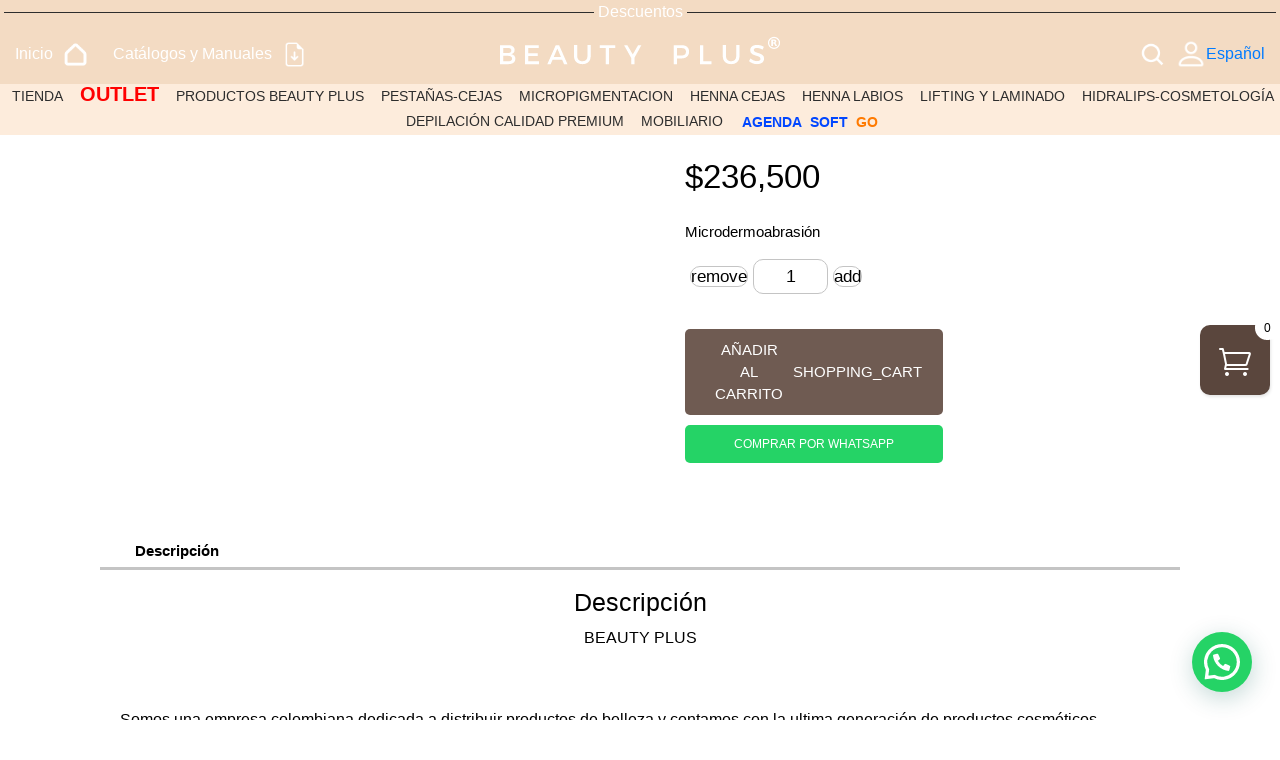

--- FILE ---
content_type: text/html; charset=UTF-8
request_url: https://bplus.com.co/producto/puntas-de-diamante/
body_size: 36370
content:
<!DOCTYPE html><html lang="es" prefix="og: https://ogp.me/ns#" class="no-js"><head><script data-no-optimize="1">var litespeed_docref=sessionStorage.getItem("litespeed_docref");litespeed_docref&&(Object.defineProperty(document,"referrer",{get:function(){return litespeed_docref}}),sessionStorage.removeItem("litespeed_docref"));</script> <meta charset="UTF-8"><meta name="viewport" content="width=device-width, initial-scale=1"><title>PUNTAS DE DIAMANTE | BEAUTY PLUS</title><link rel="profile" href="https://gmpg.org/xfn/11"> <script type="litespeed/javascript">(function(html){html.className=html.className.replace(/\bno-js\b/,'js')})(document.documentElement)</script> <meta name="description" content="Los insumos para maquillaje están en Beauty Plus. Adquiere ya mismo tus puntas de diamante ingresando a nuestra página web."/><meta name="robots" content="follow, index, max-snippet:-1, max-video-preview:-1, max-image-preview:large"/><link rel="canonical" href="https://bplus.com.co/producto/puntas-de-diamante/" /><meta property="og:locale" content="es_ES" /><meta property="og:type" content="product" /><meta property="og:title" content="PUNTAS DE DIAMANTE | BEAUTY PLUS" /><meta property="og:description" content="Los insumos para maquillaje están en Beauty Plus. Adquiere ya mismo tus puntas de diamante ingresando a nuestra página web." /><meta property="og:url" content="https://bplus.com.co/producto/puntas-de-diamante/" /><meta property="og:site_name" content="Beauty Plus" /><meta property="og:updated_time" content="2024-10-22T10:03:10-05:00" /><meta property="og:image" content="https://bplus.com.co/wp-content/uploads/2020/01/PORTADA.jpg" /><meta property="og:image:secure_url" content="https://bplus.com.co/wp-content/uploads/2020/01/PORTADA.jpg" /><meta property="og:image:width" content="1080" /><meta property="og:image:height" content="1080" /><meta property="og:image:alt" content="PORTADA" /><meta property="og:image:type" content="image/jpeg" /><meta property="product:price:amount" content="236500" /><meta property="product:price:currency" content="COP" /><meta property="product:availability" content="instock" /><meta name="twitter:card" content="summary_large_image" /><meta name="twitter:title" content="PUNTAS DE DIAMANTE | BEAUTY PLUS" /><meta name="twitter:description" content="Los insumos para maquillaje están en Beauty Plus. Adquiere ya mismo tus puntas de diamante ingresando a nuestra página web." /><meta name="twitter:image" content="https://bplus.com.co/wp-content/uploads/2020/01/PORTADA.jpg" /><meta name="twitter:label1" content="Precio" /><meta name="twitter:data1" content="&#036;236,500" /><meta name="twitter:label2" content="Disponibilidad" /><meta name="twitter:data2" content="Hay existencias" /> <script type="application/ld+json" class="rank-math-schema">{"@context":"https://schema.org","@graph":[{"@type":"Organization","@id":"https://bplus.com.co/#organization","name":"Beauty Plus","url":"https://bplus.com.co","logo":{"@type":"ImageObject","@id":"https://bplus.com.co/#logo","url":"https://bplus.com.co/wp-content/uploads/2022/11/Logo-beautyplus-R-dorado.png","contentUrl":"https://bplus.com.co/wp-content/uploads/2022/11/Logo-beautyplus-R-dorado.png","caption":"Beauty Plus","inLanguage":"es","width":"900","height":"900"}},{"@type":"WebSite","@id":"https://bplus.com.co/#website","url":"https://bplus.com.co","name":"Beauty Plus","alternateName":"Beauty Plus","publisher":{"@id":"https://bplus.com.co/#organization"},"inLanguage":"es"},{"@type":"ImageObject","@id":"https://bplus.com.co/wp-content/uploads/2020/01/PORTADA.jpg","url":"https://bplus.com.co/wp-content/uploads/2020/01/PORTADA.jpg","width":"1080","height":"1080","caption":"PORTADA","inLanguage":"es"},{"@type":"BreadcrumbList","@id":"https://bplus.com.co/producto/puntas-de-diamante/#breadcrumb","itemListElement":[{"@type":"ListItem","position":"1","item":{"@id":"https://bplus.com.co","name":"Portada"}},{"@type":"ListItem","position":"2","item":{"@id":"https://bplus.com.co/categoria-producto/cosmetologia/equipos-estetica/","name":"EQUIPOS EST\u00c9TICA"}},{"@type":"ListItem","position":"3","item":{"@id":"https://bplus.com.co/producto/puntas-de-diamante/","name":"M\u00e1quina Puntas de Diamante"}}]},{"@type":"ItemPage","@id":"https://bplus.com.co/producto/puntas-de-diamante/#webpage","url":"https://bplus.com.co/producto/puntas-de-diamante/","name":"PUNTAS DE DIAMANTE | BEAUTY PLUS","datePublished":"2020-01-09T10:59:02-05:00","dateModified":"2024-10-22T10:03:10-05:00","isPartOf":{"@id":"https://bplus.com.co/#website"},"primaryImageOfPage":{"@id":"https://bplus.com.co/wp-content/uploads/2020/01/PORTADA.jpg"},"inLanguage":"es","breadcrumb":{"@id":"https://bplus.com.co/producto/puntas-de-diamante/#breadcrumb"}},{"@type":"Product","name":"PUNTAS DE DIAMANTE | BEAUTY PLUS","description":"Los insumos para maquillaje est\u00e1n en Beauty Plus. Adquiere ya mismo tus puntas de diamante ingresando a nuestra p\u00e1gina web.","sku":"1488","category":"HiDRALIPS-COSMETOLOG\u00cdA &gt; EQUIPOS EST\u00c9TICA","mainEntityOfPage":{"@id":"https://bplus.com.co/producto/puntas-de-diamante/#webpage"},"image":[{"@type":"ImageObject","url":"https://bplus.com.co/wp-content/uploads/2020/01/PORTADA.jpg","height":"1080","width":"1080"},{"@type":"ImageObject","url":"https://bplus.com.co/wp-content/uploads/2020/01/maquina.jpg","height":"1080","width":"1080"},{"@type":"ImageObject","url":"https://bplus.com.co/wp-content/uploads/2020/01/IMG_3205.jpg","height":"1080","width":"1080"},{"@type":"ImageObject","url":"https://bplus.com.co/wp-content/uploads/2020/01/IMG_3207.jpg","height":"1080","width":"1080"},{"@type":"ImageObject","url":"https://bplus.com.co/wp-content/uploads/2020/01/IMG-3200.jpg","height":"1080","width":"1080"}],"offers":{"@type":"Offer","price":"236500","priceCurrency":"COP","priceValidUntil":"2027-12-31","availability":"https://schema.org/InStock","itemCondition":"NewCondition","url":"https://bplus.com.co/producto/puntas-de-diamante/","seller":{"@type":"Organization","@id":"https://bplus.com.co/","name":"Beauty Plus","url":"https://bplus.com.co","logo":"https://bplus.com.co/wp-content/uploads/2022/11/Logo-beautyplus-R-dorado.png"}},"@id":"https://bplus.com.co/producto/puntas-de-diamante/#richSnippet"}]}</script> <link rel='dns-prefetch' href='//www.googletagmanager.com' /><link rel='dns-prefetch' href='//omnisnippet1.com' /><link rel='dns-prefetch' href='//capi-automation.s3.us-east-2.amazonaws.com' /><link rel="alternate" title="oEmbed (JSON)" type="application/json+oembed" href="https://bplus.com.co/wp-json/oembed/1.0/embed?url=https%3A%2F%2Fbplus.com.co%2Fproducto%2Fpuntas-de-diamante%2F" /><link rel="alternate" title="oEmbed (XML)" type="text/xml+oembed" href="https://bplus.com.co/wp-json/oembed/1.0/embed?url=https%3A%2F%2Fbplus.com.co%2Fproducto%2Fpuntas-de-diamante%2F&#038;format=xml" /><style id='wp-img-auto-sizes-contain-inline-css' type='text/css'>img:is([sizes=auto i],[sizes^="auto," i]){contain-intrinsic-size:3000px 1500px}
/*# sourceURL=wp-img-auto-sizes-contain-inline-css */</style><link data-optimized="2" rel="stylesheet" href="https://bplus.com.co/wp-content/litespeed/css/5c6d06586fac00d7ec82e50b00d1a2fb.css?ver=44a10" /><style id='classic-theme-styles-inline-css' type='text/css'>/*! This file is auto-generated */
.wp-block-button__link{color:#fff;background-color:#32373c;border-radius:9999px;box-shadow:none;text-decoration:none;padding:calc(.667em + 2px) calc(1.333em + 2px);font-size:1.125em}.wp-block-file__button{background:#32373c;color:#fff;text-decoration:none}
/*# sourceURL=/wp-includes/css/classic-themes.min.css */</style><style id='joinchat-button-style-inline-css' type='text/css'>.wp-block-joinchat-button{border:none!important;text-align:center}.wp-block-joinchat-button figure{display:table;margin:0 auto;padding:0}.wp-block-joinchat-button figcaption{font:normal normal 400 .6em/2em var(--wp--preset--font-family--system-font,sans-serif);margin:0;padding:0}.wp-block-joinchat-button .joinchat-button__qr{background-color:#fff;border:6px solid #25d366;border-radius:30px;box-sizing:content-box;display:block;height:200px;margin:auto;overflow:hidden;padding:10px;width:200px}.wp-block-joinchat-button .joinchat-button__qr canvas,.wp-block-joinchat-button .joinchat-button__qr img{display:block;margin:auto}.wp-block-joinchat-button .joinchat-button__link{align-items:center;background-color:#25d366;border:6px solid #25d366;border-radius:30px;display:inline-flex;flex-flow:row nowrap;justify-content:center;line-height:1.25em;margin:0 auto;text-decoration:none}.wp-block-joinchat-button .joinchat-button__link:before{background:transparent var(--joinchat-ico) no-repeat center;background-size:100%;content:"";display:block;height:1.5em;margin:-.75em .75em -.75em 0;width:1.5em}.wp-block-joinchat-button figure+.joinchat-button__link{margin-top:10px}@media (orientation:landscape)and (min-height:481px),(orientation:portrait)and (min-width:481px){.wp-block-joinchat-button.joinchat-button--qr-only figure+.joinchat-button__link{display:none}}@media (max-width:480px),(orientation:landscape)and (max-height:480px){.wp-block-joinchat-button figure{display:none}}

/*# sourceURL=https://bplus.com.co/wp-content/plugins/creame-whatsapp-me/gutenberg/build/style-index.css */</style><style id='global-styles-inline-css' type='text/css'>:root{--wp--preset--aspect-ratio--square: 1;--wp--preset--aspect-ratio--4-3: 4/3;--wp--preset--aspect-ratio--3-4: 3/4;--wp--preset--aspect-ratio--3-2: 3/2;--wp--preset--aspect-ratio--2-3: 2/3;--wp--preset--aspect-ratio--16-9: 16/9;--wp--preset--aspect-ratio--9-16: 9/16;--wp--preset--color--black: #000000;--wp--preset--color--cyan-bluish-gray: #abb8c3;--wp--preset--color--white: #ffffff;--wp--preset--color--pale-pink: #f78da7;--wp--preset--color--vivid-red: #cf2e2e;--wp--preset--color--luminous-vivid-orange: #ff6900;--wp--preset--color--luminous-vivid-amber: #fcb900;--wp--preset--color--light-green-cyan: #7bdcb5;--wp--preset--color--vivid-green-cyan: #00d084;--wp--preset--color--pale-cyan-blue: #8ed1fc;--wp--preset--color--vivid-cyan-blue: #0693e3;--wp--preset--color--vivid-purple: #9b51e0;--wp--preset--gradient--vivid-cyan-blue-to-vivid-purple: linear-gradient(135deg,rgb(6,147,227) 0%,rgb(155,81,224) 100%);--wp--preset--gradient--light-green-cyan-to-vivid-green-cyan: linear-gradient(135deg,rgb(122,220,180) 0%,rgb(0,208,130) 100%);--wp--preset--gradient--luminous-vivid-amber-to-luminous-vivid-orange: linear-gradient(135deg,rgb(252,185,0) 0%,rgb(255,105,0) 100%);--wp--preset--gradient--luminous-vivid-orange-to-vivid-red: linear-gradient(135deg,rgb(255,105,0) 0%,rgb(207,46,46) 100%);--wp--preset--gradient--very-light-gray-to-cyan-bluish-gray: linear-gradient(135deg,rgb(238,238,238) 0%,rgb(169,184,195) 100%);--wp--preset--gradient--cool-to-warm-spectrum: linear-gradient(135deg,rgb(74,234,220) 0%,rgb(151,120,209) 20%,rgb(207,42,186) 40%,rgb(238,44,130) 60%,rgb(251,105,98) 80%,rgb(254,248,76) 100%);--wp--preset--gradient--blush-light-purple: linear-gradient(135deg,rgb(255,206,236) 0%,rgb(152,150,240) 100%);--wp--preset--gradient--blush-bordeaux: linear-gradient(135deg,rgb(254,205,165) 0%,rgb(254,45,45) 50%,rgb(107,0,62) 100%);--wp--preset--gradient--luminous-dusk: linear-gradient(135deg,rgb(255,203,112) 0%,rgb(199,81,192) 50%,rgb(65,88,208) 100%);--wp--preset--gradient--pale-ocean: linear-gradient(135deg,rgb(255,245,203) 0%,rgb(182,227,212) 50%,rgb(51,167,181) 100%);--wp--preset--gradient--electric-grass: linear-gradient(135deg,rgb(202,248,128) 0%,rgb(113,206,126) 100%);--wp--preset--gradient--midnight: linear-gradient(135deg,rgb(2,3,129) 0%,rgb(40,116,252) 100%);--wp--preset--font-size--small: 13px;--wp--preset--font-size--medium: 20px;--wp--preset--font-size--large: 36px;--wp--preset--font-size--x-large: 42px;--wp--preset--spacing--20: 0.44rem;--wp--preset--spacing--30: 0.67rem;--wp--preset--spacing--40: 1rem;--wp--preset--spacing--50: 1.5rem;--wp--preset--spacing--60: 2.25rem;--wp--preset--spacing--70: 3.38rem;--wp--preset--spacing--80: 5.06rem;--wp--preset--shadow--natural: 6px 6px 9px rgba(0, 0, 0, 0.2);--wp--preset--shadow--deep: 12px 12px 50px rgba(0, 0, 0, 0.4);--wp--preset--shadow--sharp: 6px 6px 0px rgba(0, 0, 0, 0.2);--wp--preset--shadow--outlined: 6px 6px 0px -3px rgb(255, 255, 255), 6px 6px rgb(0, 0, 0);--wp--preset--shadow--crisp: 6px 6px 0px rgb(0, 0, 0);}:where(.is-layout-flex){gap: 0.5em;}:where(.is-layout-grid){gap: 0.5em;}body .is-layout-flex{display: flex;}.is-layout-flex{flex-wrap: wrap;align-items: center;}.is-layout-flex > :is(*, div){margin: 0;}body .is-layout-grid{display: grid;}.is-layout-grid > :is(*, div){margin: 0;}:where(.wp-block-columns.is-layout-flex){gap: 2em;}:where(.wp-block-columns.is-layout-grid){gap: 2em;}:where(.wp-block-post-template.is-layout-flex){gap: 1.25em;}:where(.wp-block-post-template.is-layout-grid){gap: 1.25em;}.has-black-color{color: var(--wp--preset--color--black) !important;}.has-cyan-bluish-gray-color{color: var(--wp--preset--color--cyan-bluish-gray) !important;}.has-white-color{color: var(--wp--preset--color--white) !important;}.has-pale-pink-color{color: var(--wp--preset--color--pale-pink) !important;}.has-vivid-red-color{color: var(--wp--preset--color--vivid-red) !important;}.has-luminous-vivid-orange-color{color: var(--wp--preset--color--luminous-vivid-orange) !important;}.has-luminous-vivid-amber-color{color: var(--wp--preset--color--luminous-vivid-amber) !important;}.has-light-green-cyan-color{color: var(--wp--preset--color--light-green-cyan) !important;}.has-vivid-green-cyan-color{color: var(--wp--preset--color--vivid-green-cyan) !important;}.has-pale-cyan-blue-color{color: var(--wp--preset--color--pale-cyan-blue) !important;}.has-vivid-cyan-blue-color{color: var(--wp--preset--color--vivid-cyan-blue) !important;}.has-vivid-purple-color{color: var(--wp--preset--color--vivid-purple) !important;}.has-black-background-color{background-color: var(--wp--preset--color--black) !important;}.has-cyan-bluish-gray-background-color{background-color: var(--wp--preset--color--cyan-bluish-gray) !important;}.has-white-background-color{background-color: var(--wp--preset--color--white) !important;}.has-pale-pink-background-color{background-color: var(--wp--preset--color--pale-pink) !important;}.has-vivid-red-background-color{background-color: var(--wp--preset--color--vivid-red) !important;}.has-luminous-vivid-orange-background-color{background-color: var(--wp--preset--color--luminous-vivid-orange) !important;}.has-luminous-vivid-amber-background-color{background-color: var(--wp--preset--color--luminous-vivid-amber) !important;}.has-light-green-cyan-background-color{background-color: var(--wp--preset--color--light-green-cyan) !important;}.has-vivid-green-cyan-background-color{background-color: var(--wp--preset--color--vivid-green-cyan) !important;}.has-pale-cyan-blue-background-color{background-color: var(--wp--preset--color--pale-cyan-blue) !important;}.has-vivid-cyan-blue-background-color{background-color: var(--wp--preset--color--vivid-cyan-blue) !important;}.has-vivid-purple-background-color{background-color: var(--wp--preset--color--vivid-purple) !important;}.has-black-border-color{border-color: var(--wp--preset--color--black) !important;}.has-cyan-bluish-gray-border-color{border-color: var(--wp--preset--color--cyan-bluish-gray) !important;}.has-white-border-color{border-color: var(--wp--preset--color--white) !important;}.has-pale-pink-border-color{border-color: var(--wp--preset--color--pale-pink) !important;}.has-vivid-red-border-color{border-color: var(--wp--preset--color--vivid-red) !important;}.has-luminous-vivid-orange-border-color{border-color: var(--wp--preset--color--luminous-vivid-orange) !important;}.has-luminous-vivid-amber-border-color{border-color: var(--wp--preset--color--luminous-vivid-amber) !important;}.has-light-green-cyan-border-color{border-color: var(--wp--preset--color--light-green-cyan) !important;}.has-vivid-green-cyan-border-color{border-color: var(--wp--preset--color--vivid-green-cyan) !important;}.has-pale-cyan-blue-border-color{border-color: var(--wp--preset--color--pale-cyan-blue) !important;}.has-vivid-cyan-blue-border-color{border-color: var(--wp--preset--color--vivid-cyan-blue) !important;}.has-vivid-purple-border-color{border-color: var(--wp--preset--color--vivid-purple) !important;}.has-vivid-cyan-blue-to-vivid-purple-gradient-background{background: var(--wp--preset--gradient--vivid-cyan-blue-to-vivid-purple) !important;}.has-light-green-cyan-to-vivid-green-cyan-gradient-background{background: var(--wp--preset--gradient--light-green-cyan-to-vivid-green-cyan) !important;}.has-luminous-vivid-amber-to-luminous-vivid-orange-gradient-background{background: var(--wp--preset--gradient--luminous-vivid-amber-to-luminous-vivid-orange) !important;}.has-luminous-vivid-orange-to-vivid-red-gradient-background{background: var(--wp--preset--gradient--luminous-vivid-orange-to-vivid-red) !important;}.has-very-light-gray-to-cyan-bluish-gray-gradient-background{background: var(--wp--preset--gradient--very-light-gray-to-cyan-bluish-gray) !important;}.has-cool-to-warm-spectrum-gradient-background{background: var(--wp--preset--gradient--cool-to-warm-spectrum) !important;}.has-blush-light-purple-gradient-background{background: var(--wp--preset--gradient--blush-light-purple) !important;}.has-blush-bordeaux-gradient-background{background: var(--wp--preset--gradient--blush-bordeaux) !important;}.has-luminous-dusk-gradient-background{background: var(--wp--preset--gradient--luminous-dusk) !important;}.has-pale-ocean-gradient-background{background: var(--wp--preset--gradient--pale-ocean) !important;}.has-electric-grass-gradient-background{background: var(--wp--preset--gradient--electric-grass) !important;}.has-midnight-gradient-background{background: var(--wp--preset--gradient--midnight) !important;}.has-small-font-size{font-size: var(--wp--preset--font-size--small) !important;}.has-medium-font-size{font-size: var(--wp--preset--font-size--medium) !important;}.has-large-font-size{font-size: var(--wp--preset--font-size--large) !important;}.has-x-large-font-size{font-size: var(--wp--preset--font-size--x-large) !important;}
:where(.wp-block-post-template.is-layout-flex){gap: 1.25em;}:where(.wp-block-post-template.is-layout-grid){gap: 1.25em;}
:where(.wp-block-term-template.is-layout-flex){gap: 1.25em;}:where(.wp-block-term-template.is-layout-grid){gap: 1.25em;}
:where(.wp-block-columns.is-layout-flex){gap: 2em;}:where(.wp-block-columns.is-layout-grid){gap: 2em;}
:root :where(.wp-block-pullquote){font-size: 1.5em;line-height: 1.6;}
/*# sourceURL=global-styles-inline-css */</style><style id='woocommerce-inline-inline-css' type='text/css'>.woocommerce form .form-row .required { visibility: visible; }
/*# sourceURL=woocommerce-inline-inline-css */</style><style id='fancybox-inline-css' type='text/css'>.wpgs-for .slick-slide{cursor:pointer;}
/*# sourceURL=fancybox-inline-css */</style><style id='joinchat-head-inline-css' type='text/css'>:root{--joinchat-ico:url("data:image/svg+xml;charset=utf-8,%3Csvg xmlns='http://www.w3.org/2000/svg' viewBox='0 0 24 24'%3E%3Cpath fill='%23fff' d='M3.516 3.516c4.686-4.686 12.284-4.686 16.97 0s4.686 12.283 0 16.97a12 12 0 0 1-13.754 2.299l-5.814.735a.392.392 0 0 1-.438-.44l.748-5.788A12 12 0 0 1 3.517 3.517zm3.61 17.043.3.158a9.85 9.85 0 0 0 11.534-1.758c3.843-3.843 3.843-10.074 0-13.918s-10.075-3.843-13.918 0a9.85 9.85 0 0 0-1.747 11.554l.16.303-.51 3.942a.196.196 0 0 0 .219.22zm6.534-7.003-.933 1.164a9.84 9.84 0 0 1-3.497-3.495l1.166-.933a.79.79 0 0 0 .23-.94L9.561 6.96a.79.79 0 0 0-.924-.445l-2.023.524a.797.797 0 0 0-.588.88 11.754 11.754 0 0 0 10.005 10.005.797.797 0 0 0 .88-.587l.525-2.023a.79.79 0 0 0-.445-.923L14.6 13.327a.79.79 0 0 0-.94.23z'/%3E%3C/svg%3E")}.joinchat{--sep:20px;--bottom:var(--sep);--s:60px;--h:calc(var(--s)/2);display:block;transform:scale3d(1,1,1);position:fixed;z-index:9000;right:var(--sep);bottom:var(--bottom)}.joinchat *{box-sizing:border-box}.joinchat__qr,.joinchat__chatbox{display:none}.joinchat__tooltip{opacity:0}.joinchat__button{position:absolute;z-index:2;bottom:8px;right:8px;height:var(--s);width:var(--s);background:#25d366 var(--joinchat-ico,none)center / 60% no-repeat;color:inherit;border-radius:50%;box-shadow:1px 6px 24px 0 rgba(7,94,84,0.24)}.joinchat--left{right:auto;left:var(--sep)}.joinchat--left .joinchat__button{right:auto;left:8px}.joinchat__button__ico{position:absolute;inset:0;display:flex;border-radius:50%;overflow:hidden;color:hsl(0deg 0% clamp(0%,var(--bw)*1000%,100%) / clamp(70%,var(--bw)*1000%,100%)) !important}.joinchat__button__ico svg{width:var(--ico-size,100%);height:var(--ico-size,100%);margin:calc((100% - var(--ico-size,100%))/2)}.joinchat__button:has(.joinchat__button__ico){background:hsl(var(--ch)var(--cs)var(--cl));box-shadow:1px 6px 24px 0 hsl(var(--ch)var(--cs)calc(var(--cl) - 10%) / 24%)}.joinchat__button:has(.joinchat__button__ico):hover,.joinchat__button:has(.joinchat__button__ico):active{background:hsl(var(--ch)var(--cs)calc(var(--cl) + 20%))}.joinchat__button__image{position:absolute;inset:1px;border-radius:50%;overflow:hidden;opacity:0}.joinchat__button__image img,.joinchat__button__image video{display:block;width:100%;height:100%;object-fit:cover;object-position:center}.joinchat--img .joinchat__button__image{opacity:1;animation:none}@media(orientation:portrait)and(width>=481px),(orientation:landscape)and(height>=481px){.joinchat--mobile{display:none !important}}@media(width <=480px),(orientation:landscape)and(height <=480px){.joinchat{--sep:6px}}
/*# sourceURL=joinchat-head-inline-css */</style><script id="woocommerce-google-analytics-integration-gtag-js-after" type="litespeed/javascript">window.dataLayer=window.dataLayer||[];function gtag(){dataLayer.push(arguments)}
for(const mode of[{"analytics_storage":"denied","ad_storage":"denied","ad_user_data":"denied","ad_personalization":"denied","region":["AT","BE","BG","HR","CY","CZ","DK","EE","FI","FR","DE","GR","HU","IS","IE","IT","LV","LI","LT","LU","MT","NL","NO","PL","PT","RO","SK","SI","ES","SE","GB","CH"]}]||[]){gtag("consent","default",{"wait_for_update":500,...mode})}
gtag("js",new Date());gtag("set","developer_id.dOGY3NW",!0);gtag("config","G-BTYZ1MSEQT",{"track_404":!0,"allow_google_signals":!0,"logged_in":!1,"linker":{"domains":[],"allow_incoming":!1},"custom_map":{"dimension1":"logged_in"}})</script> <script type="litespeed/javascript" data-src="https://bplus.com.co/wp-includes/js/jquery/jquery.min.js" id="jquery-core-js"></script> <script id="majc-frontend-script-js-extra" type="litespeed/javascript">var majc_frontend_js_obj={"ajax_url":"https://bplus.com.co/wp-admin/admin-ajax.php","ajax_nonce":"758ad88896"}</script> <script id="wc-cart-fragments-js-extra" type="litespeed/javascript">var wc_cart_fragments_params={"ajax_url":"/wp-admin/admin-ajax.php","wc_ajax_url":"/?wc-ajax=%%endpoint%%","cart_hash_key":"wc_cart_hash_8a4dd685db70a4cc313668a1d8581efb","fragment_name":"wc_fragments_8a4dd685db70a4cc313668a1d8581efb","request_timeout":"5000"}</script> <script id="wc-add-to-cart-js-extra" type="litespeed/javascript">var wc_add_to_cart_params={"ajax_url":"/wp-admin/admin-ajax.php","wc_ajax_url":"/?wc-ajax=%%endpoint%%","i18n_view_cart":"Ver carrito","cart_url":"https://bplus.com.co/carrito/","is_cart":"","cart_redirect_after_add":"no"}</script> <script id="wc-single-product-js-extra" type="litespeed/javascript">var wc_single_product_params={"i18n_required_rating_text":"Por favor elige una puntuaci\u00f3n","i18n_rating_options":["1 de 5 estrellas","2 de 5 estrellas","3 de 5 estrellas","4 de 5 estrellas","5 de 5 estrellas"],"i18n_product_gallery_trigger_text":"Ver galer\u00eda de im\u00e1genes a pantalla completa","review_rating_required":"no","flexslider":{"rtl":!1,"animation":"slide","smoothHeight":!0,"directionNav":!1,"controlNav":"thumbnails","slideshow":!1,"animationSpeed":500,"animationLoop":!1,"allowOneSlide":!1},"zoom_enabled":"","zoom_options":[],"photoswipe_enabled":"","photoswipe_options":{"shareEl":!1,"closeOnScroll":!1,"history":!1,"hideAnimationDuration":0,"showAnimationDuration":0},"flexslider_enabled":""}</script> <script id="woocommerce-js-extra" type="litespeed/javascript">var woocommerce_params={"ajax_url":"/wp-admin/admin-ajax.php","wc_ajax_url":"/?wc-ajax=%%endpoint%%","i18n_password_show":"Mostrar contrase\u00f1a","i18n_password_hide":"Ocultar contrase\u00f1a"}</script> <link rel="https://api.w.org/" href="https://bplus.com.co/wp-json/" /><link rel="alternate" title="JSON" type="application/json" href="https://bplus.com.co/wp-json/wp/v2/product/8566" /><link rel='shortlink' href='https://bplus.com.co/?p=8566' /><meta name="omnisend-site-verification" content="65d771cf75208c844979b958"/><meta name="ti-site-data" content="[base64]" /><style>.qtranxs_flag_es {background-image: url(https://bplus.com.co/wp-content/plugins/qtranslate-xt-master/flags/es.png); background-repeat: no-repeat;}</style><link hreflang="es" href="https://bplus.com.co/es/producto/puntas-de-diamante/" rel="alternate" /><link hreflang="x-default" href="https://bplus.com.co/producto/puntas-de-diamante/" rel="alternate" /><meta name="generator" content="qTranslate-XT 3.16.1" />
 <script type="litespeed/javascript">(function(w,d,s,l,i){w[l]=w[l]||[];w[l].push({'gtm.start':new Date().getTime(),event:'gtm.js'});var f=d.getElementsByTagName(s)[0],j=d.createElement(s),dl=l!='dataLayer'?'&l='+l:'';j.async=!0;j.src='https://www.googletagmanager.com/gtm.js?id='+i+dl;f.parentNode.insertBefore(j,f)})(window,document,'script','dataLayer','GTM-WKP79N6')</script> <style>/* CSS */
.button-1 {
  background-color: #705b52;
  border-radius: 8px;
  border-style: none;
  box-sizing: border-box;
  color: #FFFFFF;
  cursor: pointer;
  display: block;
  font-family: "Haas Grot Text R Web", "Helvetica Neue", Helvetica, Arial, sans-serif;
  font-size: 14px;
  font-weight: 500;
  height: 40px;
  line-height: 20px;
  list-style: none;
  outline: none;
  padding: 10px 16px;
  position: relative;
  text-align: center;
  text-decoration: none;
  transition: color 100ms;
  vertical-align: baseline;
  user-select: none;
  -webkit-user-select: none;
margin-left: auto;
margin-right: auto;
}

.button-1:hover,
.button-1:focus {
  background-color: #705b52;
}</style><style>/* CSS */
.button-2 {
background-color: #4eca5b;
border-radius: 8px;
border-width: 0;
color: #FFFFFF;
cursor: pointer;
display: block;
font-family: "Haas Grot Text R Web", "Helvetica Neue", Helvetica, Arial, sans-serif;
font-size: 20px;
font-weight: 500;
line-height: 20px;
list-style: none;
padding: 10px 12px;
text-align: center;
transition: all 200ms;
vertical-align: baseline;
white-space: nowrap;
user-select: none;
-webkit-user-select: none;
margin-left: auto;
margin-right: auto;
}</style><meta name="google-site-verification" content="-H0caXzx8DdgIN02p2GDGaJoTAUvC6Q1RA_ifA0B0zw" /> <script type="litespeed/javascript">(function(c,l,a,r,i,t,y){c[a]=c[a]||function(){(c[a].q=c[a].q||[]).push(arguments)};t=l.createElement(r);t.async=1;t.src="https://www.clarity.ms/tag/"+i;y=l.getElementsByTagName(r)[0];y.parentNode.insertBefore(t,y)})(window,document,"clarity","script","hyb265xzyu")</script> <style>.dgwt-wcas-ico-magnifier,.dgwt-wcas-ico-magnifier-handler{max-width:20px}.dgwt-wcas-search-wrapp{max-width:600px}</style><link rel="stylesheet" href="https://maxcdn.bootstrapcdn.com/bootstrap/4.0.0/css/bootstrap.min.css" integrity="sha384-Gn5384xqQ1aoWXA+058RXPxPg6fy4IWvTNh0E263XmFcJlSAwiGgFAW/dAiS6JXm" crossorigin="anonymous"><link href="https://unpkg.com/aos@2.3.1/dist/aos.css" rel="stylesheet"><link rel="preconnect" href="https://fonts.gstatic.com"><link rel="stylesheet" href="https://cdnjs.cloudflare.com/ajax/libs/OwlCarousel2/2.3.4/assets/owl.carousel.min.css" integrity="sha512-tS3S5qG0BlhnQROyJXvNjeEM4UpMXHrQfTGmbQ1gKmelCxlSEBUaxhRBj/EFTzpbP4RVSrpEikbmdJobCvhE3g==" crossorigin="anonymous" referrerpolicy="no-referrer" /><link rel="preconnect" href="https://fonts.googleapis.com"><link rel="preconnect" href="https://fonts.gstatic.com" crossorigin><link href="https://cdnjs.cloudflare.com/ajax/libs/font-awesome/5.15.4/css/all.min.css" rel="stylesheet"> <script type="litespeed/javascript" data-src="https://ajax.googleapis.com/ajax/libs/jquery/3.5.1/jquery.min.js"></script> <script type="litespeed/javascript" data-src="https://cdnjs.cloudflare.com/ajax/libs/OwlCarousel2/2.3.4/owl.carousel.min.js" integrity="sha512-bPs7Ae6pVvhOSiIcyUClR7/q2OAsRiovw4vAkX+zJbw3ShAeeqezq50RIIcIURq7Oa20rW2n2q+fyXBNcU9lrw==" crossorigin="anonymous" referrerpolicy="no-referrer"></script> <link rel="Shortcut Icon" type="image/x-icon" href="https://bplus.com.co/wp-content/themes/shop-child/images/favicon.png" />	<noscript><style>.woocommerce-product-gallery{ opacity: 1 !important; }</style></noscript><meta name="generator" content="Elementor 3.33.5; features: additional_custom_breakpoints; settings: css_print_method-external, google_font-enabled, font_display-auto"> <script  type="litespeed/javascript">!function(f,b,e,v,n,t,s){if(f.fbq)return;n=f.fbq=function(){n.callMethod?n.callMethod.apply(n,arguments):n.queue.push(arguments)};if(!f._fbq)f._fbq=n;n.push=n;n.loaded=!0;n.version='2.0';n.queue=[];t=b.createElement(e);t.async=!0;t.src=v;s=b.getElementsByTagName(e)[0];s.parentNode.insertBefore(t,s)}(window,document,'script','https://connect.facebook.net/en_US/fbevents.js')</script>  <script  type="litespeed/javascript">fbq('init','664363547751817',{},{"agent":"woocommerce_0-10.4.3-3.5.15"});document.addEventListener('DOMContentLiteSpeedLoaded',function(){document.body.insertAdjacentHTML('beforeend','<div class=\"wc-facebook-pixel-event-placeholder\"></div>')},!1)</script> <style>.e-con.e-parent:nth-of-type(n+4):not(.e-lazyloaded):not(.e-no-lazyload),
				.e-con.e-parent:nth-of-type(n+4):not(.e-lazyloaded):not(.e-no-lazyload) * {
					background-image: none !important;
				}
				@media screen and (max-height: 1024px) {
					.e-con.e-parent:nth-of-type(n+3):not(.e-lazyloaded):not(.e-no-lazyload),
					.e-con.e-parent:nth-of-type(n+3):not(.e-lazyloaded):not(.e-no-lazyload) * {
						background-image: none !important;
					}
				}
				@media screen and (max-height: 640px) {
					.e-con.e-parent:nth-of-type(n+2):not(.e-lazyloaded):not(.e-no-lazyload),
					.e-con.e-parent:nth-of-type(n+2):not(.e-lazyloaded):not(.e-no-lazyload) * {
						background-image: none !important;
					}
				}</style><style type="text/css">.wpgs-for .slick-arrow::before,.wpgs-nav .slick-prev::before, .wpgs-nav .slick-next::before{color:#000;}.fancybox-bg{background-color:rgba(10,0,0,0.75);}.fancybox-caption,.fancybox-infobar{color:#fff;}.wpgs-nav .slick-slide{border-color:transparent}.wpgs-nav .slick-current{border-color:#000}.wpgs-video-wrapper{min-height:500px;}</style><link rel="icon" href="https://bplus.com.co/wp-content/uploads/2024/02/cropped-favicon-1-32x32.png" sizes="32x32" /><link rel="icon" href="https://bplus.com.co/wp-content/uploads/2024/02/cropped-favicon-1-192x192.png" sizes="192x192" /><link rel="apple-touch-icon" href="https://bplus.com.co/wp-content/uploads/2024/02/cropped-favicon-1-180x180.png" /><meta name="msapplication-TileImage" content="https://bplus.com.co/wp-content/uploads/2024/02/cropped-favicon-1-270x270.png" /><style type="text/css" id="wp-custom-css">.woocommerce-Reviews img.avatar.avatar-60.photo {
    position: relative;
    transition: none;
    opacity: inherit;
    width: 60px;
    height: auto;
	  float: right;
}


h2.text-uppercase {
    text-transform: none !important;

}

.term-description {
    margin: 20px 0;
    font-size: 16px;
    line-height: 1.6;
    color: #333;
}

.woocommerce .term-description {
    order: -1;
}

.woocommerce .products {
    display: flex;
    flex-direction: column;
}
.Outlet > a {
    color: red !important;
    font-size: 20px !important;
    font-weight: bold !important;
}

.agenda-softgo-btn > a {
    background-color: transparent;
    padding: 10px 18px;
    border-radius: 6px;
    font-weight: 600;
    border: 2px solid #dbaea0;
    transition: 0.3s ease;
    display: inline-block;
}

/* Colores individuales */
.wsoftgo-agenda {
    color: #0046ff !important; /* Azul */
}

.wsoftgo-soft {
    color: #0046ff !important; /* Azul */
}

.wsoftgo-go {
    color: #ff7a00 !important; /* Naranja */
}

/* Hover */
.agenda-softgo-btn > a:hover {
    background-color: #f1e5dd;
}

.agenda-softgo-btn > a span {
    margin: 0 2px;
}</style></head><body data-rsssl=1 class="page_interna"><header id="content_header" class="no_padding pt-0" role="heading"><div class="container-fluid p-0"><div class="col-12 p-0" style="background: #f3dbc3;"><p class="p-0 m-0 linea-before-after"><a href="https://bplus.com.co/sale/" class="text-white">Descuentos</a></p></div><div class="d-flex flex-wrap align-items-center justify-content-between container-fluid" style="background: #f3dbc3;"><div id="h_left"><ul id="menu_left_tp" class="d-flex flex-wrap align-items-center"><li><a href='/' title="Inicio" class="d-flex d-flex flex-wrap align-items-center "><span>Inicio</span><i class="ico_menu"><img data-lazyloaded="1" src="[data-uri]" width="70" height="70" data-src='https://bplus.com.co/wp-content/uploads/2022/09/ico-home-he.png' alt="Inicio" class="img-fluid"></i></a></li><li><a href='https://bplus.com.co/nuestros-catalogos/' title="Catálogos y Manuales" class="d-flex d-flex flex-wrap align-items-center "><span>Catálogos y Manuales</span><i class="ico_menu"><img data-lazyloaded="1" src="[data-uri]" width="70" height="70" data-src='https://bplus.com.co/wp-content/uploads/2022/09/ico-desca.png' alt="Catálogos y Manuales" class="img-fluid"></i></a></li></ul></div><div id="h_center">
<a id="logo_top" href="https://bplus.com.co/" title='Insumos de belleza | Distribuidora Beauty Plus'>
<svg xmlns="http://www.w3.org/2000/svg" version="1.1" viewBox="0 0 1334 229" id="logo_h">
<defs><style>.cls-1 {
        fill: #fff;
      }</style></defs>
<g>
<g id="Capa_1">
<g>
<g>
<path class="cls-1" d="M1242.68,55.51h2.39c.09.01.19.03.28.04.58.05,1.16.08,1.74.15,1.82.22,3.59.62,5.32,1.23,6.38,2.26,11.22,6.35,14.48,12.25,1.88,3.4,2.89,7.07,3.1,10.95.15,2.69-.11,5.35-.79,7.96-.99,3.82-2.76,7.24-5.32,10.25-3.19,3.75-7.13,6.41-11.81,7.97-1.98.66-4.02,1.07-6.11,1.22-.3.02-.6.05-.9.08h-2.39c-.31-.03-.61-.06-.92-.08-1.93-.14-3.82-.5-5.66-1.08-5.46-1.73-9.91-4.88-13.31-9.46-2.93-3.96-4.59-8.4-4.99-13.3-.02-.29-.06-.58-.08-.87v-2.47c.01-.09.04-.17.04-.26.07-1.45.27-2.87.6-4.28.94-4.1,2.77-7.77,5.5-10.99,3.33-3.93,7.48-6.65,12.41-8.17,1.64-.5,3.32-.84,5.03-.99.46-.04.92-.08,1.38-.13ZM1223.03,81.55c0,11.44,9.31,20.75,20.83,20.76,11.52.01,20.84-9.25,20.86-20.74.02-11.45-9.35-20.77-20.85-20.76-11.5,0-20.83,9.3-20.84,20.75Z"/>
<path class="cls-1" d="M1239.48,94.58h-7.07v-27.26h.22c3.71,0,7.42-.02,11.13,0,1.88.01,3.74.21,5.51.87,1.23.46,2.31,1.13,3.11,2.2.62.84.96,1.79,1.12,2.81.21,1.4.2,2.79-.21,4.16-.52,1.76-1.66,3-3.28,3.82-.5.25-1.03.45-1.54.66.22.08.46.16.7.26,1.17.5,2.03,1.37,2.74,2.39.74,1.04,1.27,2.19,1.84,3.33,1.08,2.17,2.17,4.34,3.25,6.52.04.07.07.14.11.24-.1,0-.17.01-.25.01-2.35,0-4.69,0-7.04,0-.18,0-.26-.06-.33-.21-1.13-2.3-2.26-4.61-3.42-6.9-.28-.55-.63-1.08-.99-1.58-.68-.94-1.63-1.47-2.77-1.57-.93-.08-1.87-.06-2.83-.09v10.32ZM1239.49,79.43c.06,0,.11,0,.16,0,.99,0,1.98.02,2.96-.01.51-.01,1.03-.07,1.53-.17,1.1-.22,1.92-.81,2.24-1.93.26-.93.27-1.87,0-2.8-.24-.83-.74-1.46-1.59-1.73-.49-.16-1-.28-1.5-.31-1.22-.06-2.45-.04-3.67-.05-.05,0-.1.01-.14.02v6.98Z"/>
</g>
<path class="cls-1" d="M99.78,91.38c17.08,0,27.69,7.74,27.69,20.53,0,9.27-5.53,16.19-14.49,18.3,11.08,1.88,17.67,9.74,17.67,20.76,0,14.08-11.43,22.52-30.04,22.52h-36.64v-82.11h35.81ZM77.87,125.4h21.21c8.84,0,14.14-4.11,14.14-11.03s-5.3-10.67-14.14-10.67h-21.21v21.7ZM77.87,161.18h21.21c10.84,0,17.32-4.22,17.32-11.97,0-7.27-6.48-11.61-17.32-11.61h-21.21v23.58Z"/>
<path class="cls-1" d="M186.26,103.81v22.17h40.29v12.43h-40.29v22.64h46.42v12.43h-60.32v-82.11h58.91v12.43h-45.01Z"/>
<path class="cls-1" d="M290.45,154.96l-7.89,18.53h-14.49l36.4-82.11h14.26l36.05,82.11h-14.84l-7.89-18.53h-41.59ZM311.18,106.16l-15.55,36.48h31.1l-15.55-36.48Z"/>
<path class="cls-1" d="M454.78,138.89c0,21.47-13.55,34.6-35.81,34.6s-35.93-13.14-35.93-34.6v-48.09h13.9v48.09c0,13.84,8.6,22.17,22.15,22.17s21.8-8.21,21.8-22.17v-48.09h13.9v48.09Z"/>
<path class="cls-1" d="M533.99,103.81v69.68h-13.9v-69.68h-26.04v-12.43h66.09v12.43h-26.16Z"/>
<path class="cls-1" d="M642.83,173.49h-13.78v-26.86l-30.75-55.25h14.02l23.56,40,23.09-40h14.14l-30.28,54.78v27.33Z"/>
<path class="cls-1" d="M845.66,91.38c20.74,0,32.63,10.21,32.63,28.04s-11.9,29.33-32.63,29.33h-18.97v24.75h-13.9v-82.11h32.87ZM826.68,136.31h18.38c12.72,0,19.91-5.4,19.91-16.54s-7.18-15.95-19.91-15.95h-18.38v32.49Z"/>
<path class="cls-1" d="M974.73,160.94v12.55h-49.6v-82.11h13.9v69.56h35.7Z"/>
<path class="cls-1" d="M1095.12,138.89c0,21.47-13.55,34.6-35.81,34.6s-35.93-13.14-35.93-34.6v-48.09h13.9v48.09c0,13.84,8.6,22.17,22.15,22.17s21.8-8.21,21.8-22.17v-48.09h13.9v48.09Z"/>
<path class="cls-1" d="M1200.13,98.77l-5.77,12.2c-8.95-5.4-17.91-7.63-24.15-7.63-8.13,0-13.43,3.05-13.43,8.56,0,17.95,44.53,8.33,44.42,37.89,0,14.66-12.96,23.69-31.1,23.69-12.96,0-25.22-5.28-33.7-13.02l6.01-11.96c8.48,7.74,19.09,11.96,27.92,11.96,9.66,0,15.43-3.64,15.43-9.97,0-18.3-44.53-8.09-44.53-37.3,0-14.08,12.13-22.87,30.04-22.87,10.72,0,21.21,3.4,28.86,8.45Z"/>
</g>
</g>
</g>
</svg></a></div><div id="h_right" class="d-flex flex-wrap align-items-center justify-content-end">
<button id="btn_serach"><i class="ico-search"><img data-lazyloaded="1" src="[data-uri]" width="70" height="70" class="img-fluid" data-src='https://bplus.com.co/wp-content/uploads/2022/09/lupa.png'></i></button><div id="acocount_WOO" class=""><div id="out_user">
<span id="btn_session" class="in_session"><i><img data-lazyloaded="1" src="[data-uri]" width="70" height="70" data-src='https://bplus.com.co/wp-content/uploads/2022/08/user.png' class='img-fluid'></i></span><div class="enter_session" style="display:none"><form class="" method="post"><h4>Iniciar sesión</h4>
<input type="text" class="woocommerce-Input woocommerce-Input--text input-text" name="username" id="username" value="" placeholder="Nombre de usuario" />
<input class="woocommerce-Input woocommerce-Input--text input-text" type="password" name="password" id="password" placeholder="Contraseña"/><div id="btns_logueo">
<input type="hidden" id="woocommerce-login-nonce" name="woocommerce-login-nonce" value="0ca4444594" /><input type="hidden" name="_wp_http_referer" value="/producto/puntas-de-diamante/" />                    <input type="submit" class="btn_inicial " name="login" value="Acceder" />
<a href="https://bplus.com.co/mi-cuenta/" class="btn_inicial btn_crear"><span>Crear Cuenta</span></a></div>
<a href="https://bplus.com.co/mi-cuenta/lost-password/" class="lost_password"><span>Recuperar contraseña</span></a></form></div></div></div><div id="idioma_top" class="d-flex align-items-center justify-content-between"><ul class="language-chooser language-chooser-dropdown qtranxs_language_chooser" id="qtranslate-chooser"><li class="lang-es active"><a href="https://bplus.com.co/es/producto/puntas-de-diamante/" title="Español (es)"><span>Español</span></a></li> <script type="litespeed/javascript">var lc=document.getElementById('qtranslate-chooser');var s=document.createElement('select');s.id='qtranxs_select_qtranslate-chooser';lc.parentNode.insertBefore(s,lc);var sb=document.getElementById('qtranxs_select_qtranslate-chooser');var o=document.createElement('option');var l=document.createTextNode('Español');o.selected='selected';o.value='https://bplus.com.co/es/producto/puntas-de-diamante/';o.appendChild(l);sb.appendChild(o);s.onchange=function(){document.location.href=this.value}
lc.style.display='none'</script> </ul><div class="qtranxs_widget_end"></div></div><button id="menu" class="off"><div id="lineas_menu"> <span class="linea_menu linea_1"></span> <span class="linea_menu linea_2"></span> <span class="linea_menu linea_3"></span></div></button></div></div><nav id="access" class="text-left"><div class="menu-menu-shop-container"><ul id="menu-menu-shop" class="menu_top"><li id="menu-item-32983" class="menu-item menu-item-type-post_type menu-item-object-page current_page_parent menu-item-32983"><a href="https://bplus.com.co/tienda/">Tienda</a></li><li id="menu-item-32611" class="Outlet menu-item menu-item-type-post_type menu-item-object-page menu-item-32611"><a href="https://bplus.com.co/sale/">OUTLET</a></li><li id="menu-item-33455" class="menu-item menu-item-type-taxonomy menu-item-object-berocket_brand menu-item-33455"><a href="https://bplus.com.co/brands/beauty-plus/">PRODUCTOS BEAUTY PLUS</a></li><li id="menu-item-32579" class="menu-item menu-item-type-taxonomy menu-item-object-product_cat menu-item-has-children menu-item-32579"><a href="https://bplus.com.co/categoria-producto/pestanas-cejas/">PESTAÑAS-CEJAS</a><ul class="sub-menu"><li id="menu-item-41809" class="menu-item menu-item-type-taxonomy menu-item-object-product_cat menu-item-41809"><a href="https://bplus.com.co/categoria-producto/pestanas-cejas/fibras-tecnologicas/">PESTAÑAS DE FIBRAS TECNOLÓGICAS</a></li><li id="menu-item-56671" class="menu-item menu-item-type-taxonomy menu-item-object-product_cat menu-item-56671"><a href="https://bplus.com.co/categoria-producto/pestanas-cejas/pestanas-de-punto-cluster-o-express/">PESTAÑAS CLUSTER-O DE PUNTO</a></li><li id="menu-item-32585" class="menu-item menu-item-type-taxonomy menu-item-object-product_cat menu-item-32585"><a href="https://bplus.com.co/categoria-producto/pestanas-cejas/extensiones-nagaraku/">PESTAÑAS NAGARAKU</a></li><li id="menu-item-32582" class="menu-item menu-item-type-taxonomy menu-item-object-product_cat menu-item-32582"><a href="https://bplus.com.co/categoria-producto/pestanas-cejas/pega-para-pestanas/">ADHESIVOS PARA PESTAÑAS Y OTROS</a></li><li id="menu-item-32586" class="menu-item menu-item-type-taxonomy menu-item-object-product_cat menu-item-32586"><a href="https://bplus.com.co/categoria-producto/pestanas-cejas/pinzas/">PINZAS PARA PESTAÑAS Y CEJAS</a></li><li id="menu-item-32581" class="menu-item menu-item-type-taxonomy menu-item-object-product_cat menu-item-32581"><a href="https://bplus.com.co/categoria-producto/pestanas-cejas/accesorios-para-pestanas/">ACCESORIOS PARA PESTAÑAS</a></li><li id="menu-item-32584" class="menu-item menu-item-type-taxonomy menu-item-object-product_cat menu-item-32584"><a href="https://bplus.com.co/categoria-producto/pestanas-cejas/kits-pestanas/">KITS DE EXTENSIONES DE PESTAÑAS-CEJAS</a></li><li id="menu-item-38314" class="menu-item menu-item-type-taxonomy menu-item-object-product_cat menu-item-38314"><a href="https://bplus.com.co/categoria-producto/pestanas-cejas/">VER TODO</a></li></ul></li><li id="menu-item-32568" class="menu-item menu-item-type-taxonomy menu-item-object-product_cat menu-item-has-children menu-item-32568"><a href="https://bplus.com.co/categoria-producto/micropigmentacion/">MICROPIGMENTACION</a><ul class="sub-menu"><li id="menu-item-59520" class="menu-item menu-item-type-taxonomy menu-item-object-product_cat menu-item-59520"><a href="https://bplus.com.co/categoria-producto/maquina-rotativa-calidad-premium/">MÁQUINAS MICROBEAU PREMIUN</a></li><li id="menu-item-32573" class="menu-item menu-item-type-taxonomy menu-item-object-product_cat menu-item-32573"><a href="https://bplus.com.co/categoria-producto/micropigmentacion/dermografos-e-inductores-manuales/">MAQUINAS-DERMÓGRAFOS</a></li><li id="menu-item-68301" class="menu-item menu-item-type-taxonomy menu-item-object-product_cat menu-item-68301"><a href="https://bplus.com.co/categoria-producto/maquina-biomaser/">MÁQUINA BIOMASER</a></li><li id="menu-item-68303" class="menu-item menu-item-type-taxonomy menu-item-object-product_cat menu-item-68303"><a href="https://bplus.com.co/categoria-producto/maquina-popu/">MÁQUINA POPU</a></li><li id="menu-item-41107" class="menu-item menu-item-type-taxonomy menu-item-object-product_cat menu-item-41107"><a href="https://bplus.com.co/categoria-producto/micropigmentacion/cartuchos/">CARTUCHOS PARA MÁQUINAS</a></li><li id="menu-item-41585" class="menu-item menu-item-type-taxonomy menu-item-object-product_cat menu-item-41585"><a href="https://bplus.com.co/categoria-producto/micropigmentacion/pigmentos-mag-color-gold/">MAGCOLOR</a></li><li id="menu-item-56661" class="menu-item menu-item-type-taxonomy menu-item-object-product_cat menu-item-56661"><a href="https://bplus.com.co/categoria-producto/micropigmentacion/pigmentos-dynamic-pmu/">DYNAMIC PMU</a></li><li id="menu-item-63141" class="menu-item menu-item-type-taxonomy menu-item-object-product_cat menu-item-63141"><a href="https://bplus.com.co/categoria-producto/micropigmentacion/pigmentos-dermink/">DERMINK</a></li><li id="menu-item-69606" class="menu-item menu-item-type-taxonomy menu-item-object-product_cat menu-item-69606"><a href="https://bplus.com.co/categoria-producto/micropigmentacion/permablend/">PERMABLEND</a></li><li id="menu-item-32574" class="menu-item menu-item-type-taxonomy menu-item-object-product_cat menu-item-32574"><a href="https://bplus.com.co/categoria-producto/ondulado-de-pestanas/pigmentos-pinceles-y-accesorios/">PIGMENTOS VARIOS</a></li><li id="menu-item-40182" class="menu-item menu-item-type-taxonomy menu-item-object-product_cat menu-item-40182"><a href="https://bplus.com.co/categoria-producto/micropigmentacion/vitaminas-correctores-y-otros/">VITAMINAS-OTROS</a></li><li id="menu-item-32572" class="menu-item menu-item-type-taxonomy menu-item-object-product_cat menu-item-32572"><a href="https://bplus.com.co/categoria-producto/micropigmentacion/accesorios-diseno/">Lápices Marcadores y otros</a></li><li id="menu-item-32569" class="menu-item menu-item-type-taxonomy menu-item-object-product_cat menu-item-32569"><a href="https://bplus.com.co/categoria-producto/micropigmentacion/accesorios-para-dermopigmentacion-y-cejas/">ACCESORIOS MICRO</a></li><li id="menu-item-68024" class="menu-item menu-item-type-taxonomy menu-item-object-product_cat menu-item-68024"><a href="https://bplus.com.co/categoria-producto/micropigmentacion/accesorios-diseno/">ACCESORIOS DISEÑO</a></li><li id="menu-item-37334" class="menu-item menu-item-type-custom menu-item-object-custom menu-item-37334"><a href="https://bplus.com.co/categoria-producto/pinceles-y-accesorios/kits-de-micropigmentacion-y-microblading/">Kits de Micropigmentación y Microblading</a></li><li id="menu-item-62809" class="menu-item menu-item-type-taxonomy menu-item-object-product_cat menu-item-62809"><a href="https://bplus.com.co/categoria-producto/micropigmentacion/">VER TODO</a></li></ul></li><li id="menu-item-37337" class="menu-item menu-item-type-custom menu-item-object-custom menu-item-37337"><a href="https://bplus.com.co/categoria-producto/henna-cejas/">HENNA CEJAS</a></li><li id="menu-item-57300" class="menu-item menu-item-type-taxonomy menu-item-object-product_cat menu-item-57300"><a href="https://bplus.com.co/categoria-producto/henna-labial/">HENNA LABIOS</a></li><li id="menu-item-32575" class="menu-item menu-item-type-taxonomy menu-item-object-product_cat menu-item-has-children menu-item-32575"><a href="https://bplus.com.co/categoria-producto/ondulado-de-pestanas/">LIFTING Y LAMINADO</a><ul class="sub-menu"><li id="menu-item-32578" class="menu-item menu-item-type-taxonomy menu-item-object-product_cat menu-item-32578"><a href="https://bplus.com.co/categoria-producto/ondulado-de-pestanas/kits-lifting-y-laminado/">KITS LIFTING Y LAMINADO</a></li><li id="menu-item-58425" class="menu-item menu-item-type-taxonomy menu-item-object-product_cat menu-item-58425"><a href="https://bplus.com.co/categoria-producto/ondulado-de-pestanas/kit-variados/">KIT VARIADOS</a></li><li id="menu-item-66722" class="menu-item menu-item-type-taxonomy menu-item-object-product_cat menu-item-66722"><a href="https://bplus.com.co/categoria-producto/ondulado-de-pestanas/linea-lami-lashes/">LAMI LASHES</a></li><li id="menu-item-66720" class="menu-item menu-item-type-taxonomy menu-item-object-product_cat menu-item-66720"><a href="https://bplus.com.co/categoria-producto/ondulado-de-pestanas/beautifulbrows/">BOMB-BEAUTIFULBROWS</a></li><li id="menu-item-66721" class="menu-item menu-item-type-taxonomy menu-item-object-product_cat menu-item-66721"><a href="https://bplus.com.co/categoria-producto/ondulado-de-pestanas/linea-browxenna/">BROWXENNA</a></li><li id="menu-item-67354" class="menu-item menu-item-type-taxonomy menu-item-object-product_cat menu-item-67354"><a href="https://bplus.com.co/categoria-producto/ondulado-de-pestanas/neicha/">NEICHA</a></li><li id="menu-item-67353" class="menu-item menu-item-type-taxonomy menu-item-object-product_cat menu-item-67353"><a href="https://bplus.com.co/categoria-producto/ondulado-de-pestanas/dluxe/">D´LUXE</a></li><li id="menu-item-32577" class="menu-item menu-item-type-taxonomy menu-item-object-product_cat menu-item-32577"><a href="https://bplus.com.co/categoria-producto/ondulado-de-pestanas/adhesivos-botox-y-tintes/">TOXTOX-ADHESIVOS-TINTES-OTROS</a></li><li id="menu-item-32576" class="menu-item menu-item-type-taxonomy menu-item-object-product_cat menu-item-32576"><a href="https://bplus.com.co/categoria-producto/ondulado-de-pestanas/moldes-accesorios/">MOLDES-ACCESORIOS</a></li><li id="menu-item-38316" class="menu-item menu-item-type-taxonomy menu-item-object-product_cat menu-item-38316"><a href="https://bplus.com.co/categoria-producto/ondulado-de-pestanas/">VER TODO</a></li></ul></li><li id="menu-item-32561" class="menu-item menu-item-type-taxonomy menu-item-object-product_cat current-product-ancestor current-menu-parent current-product-parent menu-item-has-children menu-item-32561"><a href="https://bplus.com.co/categoria-producto/cosmetologia/">HiDRALIPS-COSMETOLOGÍA</a><ul class="sub-menu"><li id="menu-item-57405" class="menu-item menu-item-type-taxonomy menu-item-object-product_cat menu-item-57405"><a href="https://bplus.com.co/categoria-producto/cosmetologia/hydragloss-hydralips/">HIDRALIPS</a></li><li id="menu-item-32565" class="menu-item menu-item-type-taxonomy menu-item-object-product_cat current-product-ancestor current-menu-parent current-product-parent menu-item-32565"><a href="https://bplus.com.co/categoria-producto/cosmetologia/equipos-estetica/">EQUIPOS ESTÉTICA</a></li><li id="menu-item-32566" class="menu-item menu-item-type-taxonomy menu-item-object-product_cat menu-item-32566"><a href="https://bplus.com.co/categoria-producto/cosmetologia/facial/">CUIDADO FACIAL</a></li><li id="menu-item-32563" class="menu-item menu-item-type-taxonomy menu-item-object-product_cat menu-item-32563"><a href="https://bplus.com.co/categoria-producto/cosmetologia/bb-glow/">BB GLOW</a></li><li id="menu-item-32765" class="menu-item menu-item-type-taxonomy menu-item-object-product_cat menu-item-32765"><a href="https://bplus.com.co/categoria-producto/cosmetologia/depilacion/">DEPILACIÓN</a></li></ul></li><li id="menu-item-58877" class="menu-item menu-item-type-taxonomy menu-item-object-product_cat menu-item-58877"><a href="https://bplus.com.co/categoria-producto/depilacion-premiun/">DEPILACIÓN CALIDAD PREMIUM</a></li><li id="menu-item-56336" class="menu-item menu-item-type-custom menu-item-object-custom menu-item-56336"><a href="https://bplus.com.co/categoria-producto/mobiliario-para-tu-negocio/">MOBILIARIO</a></li><li id="menu-item-69199" class="agenda-softgo-btn menu-item menu-item-type-custom menu-item-object-custom menu-item-69199"><a href="https://agenda.softgo.com.co"><div class="softgo-wrapper">    <span class="wsoftgo-agenda">Agenda</span>    <span class="wsoftgo-soft">Soft</span>    <span class="wsoftgo-go">Go</span></div></a></li></ul></div></nav></div></header><div id="single_product" class="no_padding padding_top "><div class="container /*padding_top*/"><div class="woocommerce-notices-wrapper"></div></div><article id='vista_pto' class=" producto_simple"><div id="product-8566" class="product type-product post-8566 status-publish first instock product_cat-equipos-estetica product_cat-cosmetologia has-post-thumbnail shipping-taxable purchasable product-type-simple"><div id="container_info" class="container"><div class="row no_gutter  flex-row-reverse d-flex align-items-top justify-content-between"><div class="col-12 col-sm-6 col-md-6 col-lg-6 col-xl-6"><div id="single_right" class='single_right_scroll'><div class="entry_product"><header class="title_product"><h3 class="current_tax">EQUIPOS ESTÉTICA</h3><h1 class="font_text text-uppercase">Máquina Puntas de Diamante</h1><p class="sku" style="margin-bottom:20px">REF: 1488</p><p class="woo_price font_text "><span class="woocommerce-Price-amount amount"><bdi><span class="woocommerce-Price-currencySymbol">&#36;</span>236,500</bdi></span></p></header><div class="short_description"><p>Microdermoabrasión</p></div><div id="action_product" class=""><div id="form_add_carrito" class="form_add"><form class="cart" action="https://bplus.com.co/producto/puntas-de-diamante/" method="post" enctype='multipart/form-data'><div class="quantity">
<label class="screen-reader-text" for="quantity_696d9b14cf0b0">Cantidad</label>
<span class="btn_quantity minus"><i class="material-icons">remove</i></span>
<input type="number" step="1" min="0" max="" name="quantity" value="1" title="Qty" class="input-text qty text" size="4" pattern="[0-9]*" inputmode="numeric" />
<span class="btn_quantity plus"><i class="material-icons">add</i></span></div>
<button type="submit" name="add-to-cart" value="8566" class="single_add_to_cart_button button alt"><span>Añadir al carrito</span><i class="material-icons-outlined">shopping_cart</i></button></form>
<a href="https://wa.me/573015584868?text=Máquina Puntas de Diamante" class="form_add_pr" target="_blank">
COMPRAR POR WHATSAPP										</a></div></div><div class="short_description"><p></p></div></div></div></div><div class="col-12 col-sm-6 col-md-6 col-lg-6 col-xl-6"><div id="single_left"><div class="woo-product-gallery-slider woocommerce-product-gallery wpgs--with-images images"  ><div class="wpgs-for"><div class="woocommerce-product-gallery__image single-product-main-image"><a class="wpgs-lightbox-icon" data-caption="PORTADA" data-fancybox="wpgs-lightbox"  href="https://bplus.com.co/wp-content/uploads/2020/01/PORTADA.jpg"     data-mobile=["clickContent:close","clickSlide:close"] 	data-click-slide="close" 	data-animation-effect="fade" 	data-loop="true"     data-infobar="true"     data-hash="false" ><img data-lazyloaded="1" src="[data-uri]" fetchpriority="high" width="600" height="600" data-src="https://bplus.com.co/wp-content/uploads/2020/01/PORTADA-600x600.jpg" class="woocommerce-product-gallery__image attachment-shop_single size-shop_single wp-post-image" alt="PORTADA" data-zoom_src="https://bplus.com.co/wp-content/uploads/2020/01/PORTADA.jpg" data-large_image="https://bplus.com.co/wp-content/uploads/2020/01/PORTADA.jpg" data-o_img="https://bplus.com.co/wp-content/uploads/2020/01/PORTADA-600x600.jpg" data-zoom-image="https://bplus.com.co/wp-content/uploads/2020/01/PORTADA-1024x1024.jpg" decoding="async" data-srcset="https://bplus.com.co/wp-content/uploads/2020/01/PORTADA-600x600.jpg 600w, https://bplus.com.co/wp-content/uploads/2020/01/PORTADA-300x300.jpg 300w, https://bplus.com.co/wp-content/uploads/2020/01/PORTADA-100x100.jpg 100w, https://bplus.com.co/wp-content/uploads/2020/01/PORTADA-64x64.jpg 64w, https://bplus.com.co/wp-content/uploads/2020/01/PORTADA-1024x1024.jpg 1024w, https://bplus.com.co/wp-content/uploads/2020/01/PORTADA-150x150.jpg 150w, https://bplus.com.co/wp-content/uploads/2020/01/PORTADA-768x768.jpg 768w, https://bplus.com.co/wp-content/uploads/2020/01/PORTADA.jpg 1080w" data-sizes="(max-width: 600px) 100vw, 600px" /></a></div><div><a class="wpgs-lightbox-icon" data-fancybox="wpgs-lightbox"                 data-caption="maquina"                 href="https://bplus.com.co/wp-content/uploads/2020/01/maquina.jpg" data-mobile=["clickContent:close","clickSlide:close"] 				data-click-slide="close" 				data-animation-effect="fade" 				data-loop="true"                 data-hash="false"                 data-infobar="true"                 ><img data-lazyloaded="1" src="[data-uri]" width="600" height="600" data-src="https://bplus.com.co/wp-content/uploads/2020/01/maquina-600x600.jpg" class="attachment-shop_single" alt="maquina" data-zoom_src="https://bplus.com.co/wp-content/uploads/2020/01/maquina.jpg" data-large_image="https://bplus.com.co/wp-content/uploads/2020/01/maquina.jpg" decoding="async" data-srcset="https://bplus.com.co/wp-content/uploads/2020/01/maquina-600x600.jpg 600w, https://bplus.com.co/wp-content/uploads/2020/01/maquina-300x300.jpg 300w, https://bplus.com.co/wp-content/uploads/2020/01/maquina-100x100.jpg 100w, https://bplus.com.co/wp-content/uploads/2020/01/maquina-64x64.jpg 64w, https://bplus.com.co/wp-content/uploads/2020/01/maquina-1024x1024.jpg 1024w, https://bplus.com.co/wp-content/uploads/2020/01/maquina-150x150.jpg 150w, https://bplus.com.co/wp-content/uploads/2020/01/maquina-768x768.jpg 768w, https://bplus.com.co/wp-content/uploads/2020/01/maquina.jpg 1080w" data-sizes="(max-width: 600px) 100vw, 600px" /></a></div><div><a class="wpgs-lightbox-icon" data-fancybox="wpgs-lightbox"                 data-caption="IMG 3205"                 href="https://bplus.com.co/wp-content/uploads/2020/01/IMG_3205.jpg" data-mobile=["clickContent:close","clickSlide:close"] 				data-click-slide="close" 				data-animation-effect="fade" 				data-loop="true"                 data-hash="false"                 data-infobar="true"                 ><img data-lazyloaded="1" src="[data-uri]" width="600" height="600" data-src="https://bplus.com.co/wp-content/uploads/2020/01/IMG_3205-600x600.jpg" class="attachment-shop_single" alt="IMG 3205" data-zoom_src="https://bplus.com.co/wp-content/uploads/2020/01/IMG_3205.jpg" data-large_image="https://bplus.com.co/wp-content/uploads/2020/01/IMG_3205.jpg" decoding="async" data-srcset="https://bplus.com.co/wp-content/uploads/2020/01/IMG_3205-600x600.jpg 600w, https://bplus.com.co/wp-content/uploads/2020/01/IMG_3205-300x300.jpg 300w, https://bplus.com.co/wp-content/uploads/2020/01/IMG_3205-100x100.jpg 100w, https://bplus.com.co/wp-content/uploads/2020/01/IMG_3205-64x64.jpg 64w, https://bplus.com.co/wp-content/uploads/2020/01/IMG_3205-1024x1024.jpg 1024w, https://bplus.com.co/wp-content/uploads/2020/01/IMG_3205-150x150.jpg 150w, https://bplus.com.co/wp-content/uploads/2020/01/IMG_3205-768x768.jpg 768w, https://bplus.com.co/wp-content/uploads/2020/01/IMG_3205.jpg 1080w" data-sizes="(max-width: 600px) 100vw, 600px" /></a></div><div><a class="wpgs-lightbox-icon" data-fancybox="wpgs-lightbox"                 data-caption="IMG 3207"                 href="https://bplus.com.co/wp-content/uploads/2020/01/IMG_3207.jpg" data-mobile=["clickContent:close","clickSlide:close"] 				data-click-slide="close" 				data-animation-effect="fade" 				data-loop="true"                 data-hash="false"                 data-infobar="true"                 ><img data-lazyloaded="1" src="[data-uri]" loading="lazy" width="600" height="600" data-src="https://bplus.com.co/wp-content/uploads/2020/01/IMG_3207-600x600.jpg" class="attachment-shop_single" alt="IMG 3207" data-zoom_src="https://bplus.com.co/wp-content/uploads/2020/01/IMG_3207.jpg" data-large_image="https://bplus.com.co/wp-content/uploads/2020/01/IMG_3207.jpg" decoding="async" data-srcset="https://bplus.com.co/wp-content/uploads/2020/01/IMG_3207-600x600.jpg 600w, https://bplus.com.co/wp-content/uploads/2020/01/IMG_3207-300x300.jpg 300w, https://bplus.com.co/wp-content/uploads/2020/01/IMG_3207-100x100.jpg 100w, https://bplus.com.co/wp-content/uploads/2020/01/IMG_3207-64x64.jpg 64w, https://bplus.com.co/wp-content/uploads/2020/01/IMG_3207-1024x1024.jpg 1024w, https://bplus.com.co/wp-content/uploads/2020/01/IMG_3207-150x150.jpg 150w, https://bplus.com.co/wp-content/uploads/2020/01/IMG_3207-768x768.jpg 768w, https://bplus.com.co/wp-content/uploads/2020/01/IMG_3207.jpg 1080w" data-sizes="(max-width: 600px) 100vw, 600px" /></a></div><div><a class="wpgs-lightbox-icon" data-fancybox="wpgs-lightbox"                 data-caption="IMG 3200"                 href="https://bplus.com.co/wp-content/uploads/2020/01/IMG-3200.jpg" data-mobile=["clickContent:close","clickSlide:close"] 				data-click-slide="close" 				data-animation-effect="fade" 				data-loop="true"                 data-hash="false"                 data-infobar="true"                 ><img data-lazyloaded="1" src="[data-uri]" loading="lazy" width="600" height="600" data-src="https://bplus.com.co/wp-content/uploads/2020/01/IMG-3200-600x600.jpg" class="attachment-shop_single" alt="IMG 3200" data-zoom_src="https://bplus.com.co/wp-content/uploads/2020/01/IMG-3200.jpg" data-large_image="https://bplus.com.co/wp-content/uploads/2020/01/IMG-3200.jpg" decoding="async" data-srcset="https://bplus.com.co/wp-content/uploads/2020/01/IMG-3200-600x600.jpg 600w, https://bplus.com.co/wp-content/uploads/2020/01/IMG-3200-300x300.jpg 300w, https://bplus.com.co/wp-content/uploads/2020/01/IMG-3200-100x100.jpg 100w, https://bplus.com.co/wp-content/uploads/2020/01/IMG-3200-64x64.jpg 64w, https://bplus.com.co/wp-content/uploads/2020/01/IMG-3200-1024x1024.jpg 1024w, https://bplus.com.co/wp-content/uploads/2020/01/IMG-3200-150x150.jpg 150w, https://bplus.com.co/wp-content/uploads/2020/01/IMG-3200-768x768.jpg 768w, https://bplus.com.co/wp-content/uploads/2020/01/IMG-3200.jpg 1080w" data-sizes="(max-width: 600px) 100vw, 600px" /></a></div></div><div class="wpgs-nav"><div><img data-lazyloaded="1" src="[data-uri]" loading="lazy" width="100" height="100" data-src="https://bplus.com.co/wp-content/uploads/2020/01/PORTADA-100x100.jpg" class="woocommerce-product-gallery__image gallery_thumbnail_first " alt="PORTADA" decoding="async" data-srcset="https://bplus.com.co/wp-content/uploads/2020/01/PORTADA-100x100.jpg 100w, https://bplus.com.co/wp-content/uploads/2020/01/PORTADA-300x300.jpg 300w, https://bplus.com.co/wp-content/uploads/2020/01/PORTADA-600x600.jpg 600w, https://bplus.com.co/wp-content/uploads/2020/01/PORTADA-64x64.jpg 64w, https://bplus.com.co/wp-content/uploads/2020/01/PORTADA-1024x1024.jpg 1024w, https://bplus.com.co/wp-content/uploads/2020/01/PORTADA-150x150.jpg 150w, https://bplus.com.co/wp-content/uploads/2020/01/PORTADA-768x768.jpg 768w, https://bplus.com.co/wp-content/uploads/2020/01/PORTADA.jpg 1080w" data-sizes="(max-width: 100px) 100vw, 100px" /></div><div><img data-lazyloaded="1" src="[data-uri]" loading="lazy" width="100" height="100" data-src="https://bplus.com.co/wp-content/uploads/2020/01/maquina-100x100.jpg" class="attachment-woocommerce_gallery_thumbnail size-woocommerce_gallery_thumbnail" alt="maquina" decoding="async" data-srcset="https://bplus.com.co/wp-content/uploads/2020/01/maquina-100x100.jpg 100w, https://bplus.com.co/wp-content/uploads/2020/01/maquina-300x300.jpg 300w, https://bplus.com.co/wp-content/uploads/2020/01/maquina-600x600.jpg 600w, https://bplus.com.co/wp-content/uploads/2020/01/maquina-64x64.jpg 64w, https://bplus.com.co/wp-content/uploads/2020/01/maquina-1024x1024.jpg 1024w, https://bplus.com.co/wp-content/uploads/2020/01/maquina-150x150.jpg 150w, https://bplus.com.co/wp-content/uploads/2020/01/maquina-768x768.jpg 768w, https://bplus.com.co/wp-content/uploads/2020/01/maquina.jpg 1080w" data-sizes="(max-width: 100px) 100vw, 100px" /></div><div><img data-lazyloaded="1" src="[data-uri]" loading="lazy" width="100" height="100" data-src="https://bplus.com.co/wp-content/uploads/2020/01/IMG_3205-100x100.jpg" class="attachment-woocommerce_gallery_thumbnail size-woocommerce_gallery_thumbnail" alt="IMG 3205" decoding="async" data-srcset="https://bplus.com.co/wp-content/uploads/2020/01/IMG_3205-100x100.jpg 100w, https://bplus.com.co/wp-content/uploads/2020/01/IMG_3205-300x300.jpg 300w, https://bplus.com.co/wp-content/uploads/2020/01/IMG_3205-600x600.jpg 600w, https://bplus.com.co/wp-content/uploads/2020/01/IMG_3205-64x64.jpg 64w, https://bplus.com.co/wp-content/uploads/2020/01/IMG_3205-1024x1024.jpg 1024w, https://bplus.com.co/wp-content/uploads/2020/01/IMG_3205-150x150.jpg 150w, https://bplus.com.co/wp-content/uploads/2020/01/IMG_3205-768x768.jpg 768w, https://bplus.com.co/wp-content/uploads/2020/01/IMG_3205.jpg 1080w" data-sizes="(max-width: 100px) 100vw, 100px" /></div><div><img data-lazyloaded="1" src="[data-uri]" loading="lazy" width="100" height="100" data-src="https://bplus.com.co/wp-content/uploads/2020/01/IMG_3207-100x100.jpg" class="attachment-woocommerce_gallery_thumbnail size-woocommerce_gallery_thumbnail" alt="IMG 3207" decoding="async" data-srcset="https://bplus.com.co/wp-content/uploads/2020/01/IMG_3207-100x100.jpg 100w, https://bplus.com.co/wp-content/uploads/2020/01/IMG_3207-300x300.jpg 300w, https://bplus.com.co/wp-content/uploads/2020/01/IMG_3207-600x600.jpg 600w, https://bplus.com.co/wp-content/uploads/2020/01/IMG_3207-64x64.jpg 64w, https://bplus.com.co/wp-content/uploads/2020/01/IMG_3207-1024x1024.jpg 1024w, https://bplus.com.co/wp-content/uploads/2020/01/IMG_3207-150x150.jpg 150w, https://bplus.com.co/wp-content/uploads/2020/01/IMG_3207-768x768.jpg 768w, https://bplus.com.co/wp-content/uploads/2020/01/IMG_3207.jpg 1080w" data-sizes="(max-width: 100px) 100vw, 100px" /></div><div><img data-lazyloaded="1" src="[data-uri]" loading="lazy" width="100" height="100" data-src="https://bplus.com.co/wp-content/uploads/2020/01/IMG-3200-100x100.jpg" class="attachment-woocommerce_gallery_thumbnail size-woocommerce_gallery_thumbnail" alt="IMG 3200" decoding="async" data-srcset="https://bplus.com.co/wp-content/uploads/2020/01/IMG-3200-100x100.jpg 100w, https://bplus.com.co/wp-content/uploads/2020/01/IMG-3200-300x300.jpg 300w, https://bplus.com.co/wp-content/uploads/2020/01/IMG-3200-600x600.jpg 600w, https://bplus.com.co/wp-content/uploads/2020/01/IMG-3200-64x64.jpg 64w, https://bplus.com.co/wp-content/uploads/2020/01/IMG-3200-1024x1024.jpg 1024w, https://bplus.com.co/wp-content/uploads/2020/01/IMG-3200-150x150.jpg 150w, https://bplus.com.co/wp-content/uploads/2020/01/IMG-3200-768x768.jpg 768w, https://bplus.com.co/wp-content/uploads/2020/01/IMG-3200.jpg 1080w" data-sizes="(max-width: 100px) 100vw, 100px" /></div></div></div></div><div class="clear"></div></div></div><div id="info_adicional" class="col-12"><div class="woocommerce-tabs wc-tabs-wrapper"><ul class="tabs wc-tabs" role="tablist"><li class="description_tab" id="tab-title-description" role="tab" aria-controls="tab-description">
<a href="#tab-description">Descripción</a></li></ul><div class="woocommerce-Tabs-panel woocommerce-Tabs-panel--description panel entry-content wc-tab" id="tab-description" role="tabpanel" aria-labelledby="tab-title-description"><p class="title_tabs text-center">Descripción</p><p style="text-align: center;">BEAUTY PLUS</p><p>&nbsp;</p><p style="text-align: left;">Somos una empresa colombiana dedicada a distribuir productos de belleza y contamos con la ultima generación de productos cosméticos ofreciendo lo mejor en el mercado a cada uno de nuestros clientes y dándole los recursos para su crecimiento laboral.</p><p>&nbsp;</p><h2 style="text-align: center;"><strong>Puntas de Diamante</strong></h2><p>&nbsp;</p><p>1 x Microdermoabrasion</p><p>3 x puntas de diamante</p><p>3 x Ventouses para la succión de vacío,</p><p>1 x Bolsa de filtros de esponja</p><p>1 x Bolsa de filtros de algodón</p><p>1 x Adaptador CA universal (110-220V 50/60)</p><p>&nbsp;</p><p>Paquete incluido:</p><p>1 x instrumento de belleza</p><p>1 x filtro de bolsa de algodón</p><p>1 x filtración con goma esponja</p><p>1 x bolsa</p><p>3 x agujero círculo grande</p><p>1 x agujero pequeño círculo</p><p>1 x agujero ovalado</p><p>1 x Aligerar la cicatriz</p><p>1 x exfoliar</p><p>1 x eliminar el acné</p><p>2 x conjunto de filtro</p><p>1 x Fuente de alimentación (Le enviaremos un adaptador de enchufe según su país).</p><p>1 x manual</p><p>Análisis de la función de la dermoabrasión del diamante:</p><p>1. El papel de la derambrasión del diamante en la activación de la dermis para fabricar, reparar y regenerar.</p><p>2. El tratamiento del acné, piel pock.</p><p>3. En la piel seca, se produce piel seca.</p><p>4. Tratamiento de la relajación, se produce piel arrugada.</p><p>5. En el tratamiento de la piel de color opaco, desigual.</p><p>6. El tratamiento de la melanina calma la piel.</p><p>Efecto del tratamiento:</p><p>1. El agujero 5-10 veces el efecto de 80% -100%.</p><p>2. Grandes poros 1-2 veces el efecto del 90%.</p><p>3. Atresia 2 veces el efecto del acné 100%.</p><p>4. Dermatitis por lposucción 3-5 veces el efecto del 100%.</p><p>5. Piel dura 1-2 veces el efecto del 100%.</p><p>6. Fibra a tanto alzado 2-3 veces el efecto del 100%.</p><p>7. El efecto de las arrugas nasolabiales de las manchas de la edad, como el caso del 80-100%.</p><p>8. El efecto de proyección de las manchas de la edad, como el caso del 80% -100%.</p><p>9. El efecto de proyección de arrugas pequeñas y rosácea, como el caso del 80% -100%.</p><p>10. Levante apretado 1-10 veces el efecto de 80% -100%.</p><p>11. Cicatrices de pock y 3-5 veces el efecto del 90%.</p><p>El diamante de mano dermabrasion belleza belleza características:</p><p>1. Pequeño, ligero, fácil de llevar; Host solo 160g, hogar, facil de realizar.</p><p>2. 3 diferentes grados de grosor de cabeza en miniatura:</p><p>3. Cabeza de broca de diamante tallada fina para partes relativamente delicadas y sensibles de la piel</p><p>(como ojo Ojo periférico); taladro de grano de espesor de los buques de perforación cabezas talladas para la cara,</p><p>Cuello: taladrar cabezas de broca de talla gruesa para pieles ásperas y arrugas más partes (p. ej. cuerpo del cuerpo, codos, rodillas).</p><p>3 tamaños diferentes de cabezal de tratamiento de humo negro:</p><p>4. Taladro fino de diamante fino tallado cabezas para piel delicada o partes relativamente sensibles (como Alrededor de los ojos).</p><p>5. Dispositivo de doble filtración, fácil de limpiar, y previene eficazmente el bloqueo hacia el interior de la máquina.</p><p>6. Para una variedad de pieles, también se pueden hacer pieles sensibles.</p><p>7. No es irritante, no pica, no necesita anestesia.</p><p>8. En física, la dermoabrasión mecánica puede ser fácilmente controlada, sin efectos secundarios, segura y confiable.</p><p>9. Tratamiento no invasivo, no es irritante, no produce heridas.</p><p>10. Puedes ver el efecto inmediato de inmediato.</p><p>11. Después de la finalización de la atención no afectará el trabajo y la socialización.</p><p>Prácticas operativas presenciales:</p><p>1. Limpiando la toallita con un paño húmedo, la cara no puede estar demasiado seca para no afectar los resultados.</p><p>2. Mantenga presionado el botón de inicio / pausa para abrir el instrumento, ajuste el tiempo de trabajo y la intensidad de trabajo.</p><p>3. El cabezal de tratamiento del asa cerca de la piel, por lo que la presión negativa del cabezal de tratamiento por inhalación de la piel,</p><p>tomarse de las manos. El mango se mueve hacia adelante y hacia atrás sobre la piel.</p><p>Precauciones después del uso:</p><p>1. Uso regular de hielo o células vivas o productos de colágeno utilizados para la reparación y estabilización.</p><p>2. Asegúrate de hacer trabajos de protección solar.</p><p>3. Para aquellos que aplican maquillaje, use polvo mineral puro para evitar la exclusión.</p><p>4. Por favor, lávate la cara con agua fría.</p><p>5. 10-15 días después del tratamiento no lave tres calientas ni haga contacto con calor.</p><p>6. Debido a la condición personal de la piel, la vitalidad y el tratamiento de diferentes tonos con un intervalo de aproximadamente 1-3 semanas. Para realizar el tratamiento.</p><p>&nbsp;</p><p>*La imagen es de referencia; el color y tonalidad pueden variar según la iluminación y la pantalla del dispositivo.</p><p>Este producto está sujeto a disponibilidad de inventario. Se aplican términos y condiciones.</p><p>&nbsp;</p><p>Beauty Plus S.A.S</p></div></div></div><section id="testimonios" class="my-1"><div class="col-12"><h3 class="title_section text-uppercase title_center pb-5">
<span>Testimonios</span></h3><pre class="ti-widget"><template id="trustindex-google-widget-html"><div class=" ti-widget  ti-goog ti-review-text-mode-readmore ti-text-align-left" data-no-translation="true" data-time-locale="hace %d %s|hoy|día|días|semana|semanas|mes|meses|año|años" data-layout-id="13" data-layout-category="slider" data-set-id="light-background" data-pid="" data-language="es" data-close-locale="Cerca" data-review-target-width="275" data-css-version="2" data-reply-by-locale="Respuesta del propietario" data-pager-autoplay-timeout="6"> <div class="ti-widget-container ti-col-4"> <div class="ti-footer source-Google"> <div class="ti-row"> <div class="ti-profile-img"> <trustindex-image data-imgurl="https://lh3.googleusercontent.com/p/AF1QipOpVikBZVHpwYfatDW_I1Tp6eVt0RaRoIkvtzb6=w65-h65-p-k-no" alt="Beauty Plus SAS Sede Medellín" loading="lazy"></trustindex-image> </div> <div class="ti-profile-details"> <div class="ti-name"> Beauty Plus SAS Sede Medellín</div> <span class="ti-stars"><trustindex-image class="ti-star" data-imgurl="https://cdn.trustindex.io/assets/platform/Google/star/f.svg" alt="Google" width="17" height="17" loading="lazy"></trustindex-image><trustindex-image class="ti-star" data-imgurl="https://cdn.trustindex.io/assets/platform/Google/star/f.svg" alt="Google" width="17" height="17" loading="lazy"></trustindex-image><trustindex-image class="ti-star" data-imgurl="https://cdn.trustindex.io/assets/platform/Google/star/f.svg" alt="Google" width="17" height="17" loading="lazy"></trustindex-image><trustindex-image class="ti-star" data-imgurl="https://cdn.trustindex.io/assets/platform/Google/star/f.svg" alt="Google" width="17" height="17" loading="lazy"></trustindex-image><trustindex-image class="ti-star" data-imgurl="https://cdn.trustindex.io/assets/platform/Google/star/h.svg" alt="Google" width="17" height="17" loading="lazy"></trustindex-image></span> <div class="ti-rating-text"> <span class="nowrap"><strong>170 reseñas Google</strong></span> </div> <div class="ti-header-write-btn-container"> <a href="https://admin.trustindex.io/api/googleWriteReview?place-id=ChIJzaQr-ryDRo4RoY6t_hI8fGk" class="ti-header-write-btn" role="button" aria-label="Escribe una reseña a Google" target="_blank" rel="noopener nofollow">Escribe una reseña</a> </div>  </div> </div> </div> <div class="ti-reviews-container"> <div class="ti-controls"> <div class="ti-next" aria-label="Siguiente reseña" role="button"></div> <div class="ti-prev" aria-label="Reseña anterior" role="button"></div> </div> <div class="ti-reviews-container-wrapper">  <div data-empty="0" data-time="1744675200" class="ti-review-item source-Google ti-image-layout-thumbnail" data-id="cfcd208495d565ef66e7dff9f98764da"> <div class="ti-inner"> <div class="ti-review-header"> <div class="ti-platform-icon ti-with-tooltip"> <span class="ti-tooltip">Publicado en </span> <trustindex-image data-imgurl="https://cdn.trustindex.io/assets/platform/Google/icon.svg" alt="" width="20" height="20" loading="lazy"></trustindex-image> </div> <div class="ti-profile-img"> <trustindex-image data-imgurl="https://lh3.googleusercontent.com/a/ACg8ocKTjDA4ppJzR8brbsIbCIWJm-g90CqJQABO6gfxsgYHTOQEFw=w40-h40-c-rp-mo-br100" alt="Santiago Tabares profile picture" loading="lazy"></trustindex-image> </div> <div class="ti-profile-details"> <div class="ti-name"> Santiago Tabares </div> <div class="ti-date"></div> </div> </div> <span class="ti-stars"><trustindex-image class="ti-star" data-imgurl="https://cdn.trustindex.io/assets/platform/Google/star/f.svg" alt="Google" width="17" height="17" loading="lazy"></trustindex-image><trustindex-image class="ti-star" data-imgurl="https://cdn.trustindex.io/assets/platform/Google/star/f.svg" alt="Google" width="17" height="17" loading="lazy"></trustindex-image><trustindex-image class="ti-star" data-imgurl="https://cdn.trustindex.io/assets/platform/Google/star/f.svg" alt="Google" width="17" height="17" loading="lazy"></trustindex-image><trustindex-image class="ti-star" data-imgurl="https://cdn.trustindex.io/assets/platform/Google/star/f.svg" alt="Google" width="17" height="17" loading="lazy"></trustindex-image><trustindex-image class="ti-star" data-imgurl="https://cdn.trustindex.io/assets/platform/Google/star/f.svg" alt="Google" width="17" height="17" loading="lazy"></trustindex-image><span class="ti-verified-review ti-verified-platform"><span class="ti-verified-tooltip">Trustindex verifica que la fuente original de la reseña sea Google.</span></span></span> <div class="ti-review-text-container ti-review-content">Es un espacio muy agradable y las personas son muy amables.</div> <span class="ti-read-more" data-container=".ti-review-content" data-collapse-text="Ocultar" data-open-text="Leer más"></span> </div> </div>  <div data-empty="0" data-time="1744416000" class="ti-review-item source-Google ti-image-layout-thumbnail" data-id="cfcd208495d565ef66e7dff9f98764da"> <div class="ti-inner"> <div class="ti-review-header"> <div class="ti-platform-icon ti-with-tooltip"> <span class="ti-tooltip">Publicado en </span> <trustindex-image data-imgurl="https://cdn.trustindex.io/assets/platform/Google/icon.svg" alt="" width="20" height="20" loading="lazy"></trustindex-image> </div> <div class="ti-profile-img"> <trustindex-image data-imgurl="https://lh3.googleusercontent.com/a/ACg8ocJ-Nb-H6mwzPXF_GerLERb9VIXj_ypOwx79O1D7X7iAci-Naw=w40-h40-c-rp-mo-br100" alt="Camila Giraldo profile picture" loading="lazy"></trustindex-image> </div> <div class="ti-profile-details"> <div class="ti-name"> Camila Giraldo </div> <div class="ti-date"></div> </div> </div> <span class="ti-stars"><trustindex-image class="ti-star" data-imgurl="https://cdn.trustindex.io/assets/platform/Google/star/f.svg" alt="Google" width="17" height="17" loading="lazy"></trustindex-image><trustindex-image class="ti-star" data-imgurl="https://cdn.trustindex.io/assets/platform/Google/star/f.svg" alt="Google" width="17" height="17" loading="lazy"></trustindex-image><trustindex-image class="ti-star" data-imgurl="https://cdn.trustindex.io/assets/platform/Google/star/f.svg" alt="Google" width="17" height="17" loading="lazy"></trustindex-image><trustindex-image class="ti-star" data-imgurl="https://cdn.trustindex.io/assets/platform/Google/star/f.svg" alt="Google" width="17" height="17" loading="lazy"></trustindex-image><trustindex-image class="ti-star" data-imgurl="https://cdn.trustindex.io/assets/platform/Google/star/f.svg" alt="Google" width="17" height="17" loading="lazy"></trustindex-image><span class="ti-verified-review ti-verified-platform"><span class="ti-verified-tooltip">Trustindex verifica que la fuente original de la reseña sea Google.</span></span></span> <div class="ti-review-text-container ti-review-content">Super la atención, todo lo que necesito lo encuentro acá</div> <span class="ti-read-more" data-container=".ti-review-content" data-collapse-text="Ocultar" data-open-text="Leer más"></span> </div> </div>  <div data-empty="0" data-time="1744416000" class="ti-review-item source-Google ti-image-layout-thumbnail" data-id="cfcd208495d565ef66e7dff9f98764da"> <div class="ti-inner"> <div class="ti-review-header"> <div class="ti-platform-icon ti-with-tooltip"> <span class="ti-tooltip">Publicado en </span> <trustindex-image data-imgurl="https://cdn.trustindex.io/assets/platform/Google/icon.svg" alt="" width="20" height="20" loading="lazy"></trustindex-image> </div> <div class="ti-profile-img"> <trustindex-image data-imgurl="https://lh3.googleusercontent.com/a-/ALV-UjVV63IY6LeUfz3ReQNg3vilGC4EwpQyLXYS_6GMBaNsWqpbropzBg=w40-h40-c-rp-mo-ba4-br100" alt="Ashlen Galeano profile picture" loading="lazy"></trustindex-image> </div> <div class="ti-profile-details"> <div class="ti-name"> Ashlen Galeano </div> <div class="ti-date"></div> </div> </div> <span class="ti-stars"><trustindex-image class="ti-star" data-imgurl="https://cdn.trustindex.io/assets/platform/Google/star/f.svg" alt="Google" width="17" height="17" loading="lazy"></trustindex-image><trustindex-image class="ti-star" data-imgurl="https://cdn.trustindex.io/assets/platform/Google/star/f.svg" alt="Google" width="17" height="17" loading="lazy"></trustindex-image><trustindex-image class="ti-star" data-imgurl="https://cdn.trustindex.io/assets/platform/Google/star/f.svg" alt="Google" width="17" height="17" loading="lazy"></trustindex-image><trustindex-image class="ti-star" data-imgurl="https://cdn.trustindex.io/assets/platform/Google/star/f.svg" alt="Google" width="17" height="17" loading="lazy"></trustindex-image><trustindex-image class="ti-star" data-imgurl="https://cdn.trustindex.io/assets/platform/Google/star/f.svg" alt="Google" width="17" height="17" loading="lazy"></trustindex-image><span class="ti-verified-review ti-verified-platform"><span class="ti-verified-tooltip">Trustindex verifica que la fuente original de la reseña sea Google.</span></span></span> <div class="ti-review-text-container ti-review-content">Excelente atención, muchas variedad de productos, precios muy competitivos y la calidad de todo es excelente</div> <span class="ti-read-more" data-container=".ti-review-content" data-collapse-text="Ocultar" data-open-text="Leer más"></span> </div> </div>  <div data-empty="0" data-time="1744156800" class="ti-review-item source-Google ti-image-layout-thumbnail" data-id="cfcd208495d565ef66e7dff9f98764da"> <div class="ti-inner"> <div class="ti-review-header"> <div class="ti-platform-icon ti-with-tooltip"> <span class="ti-tooltip">Publicado en </span> <trustindex-image data-imgurl="https://cdn.trustindex.io/assets/platform/Google/icon.svg" alt="" width="20" height="20" loading="lazy"></trustindex-image> </div> <div class="ti-profile-img"> <trustindex-image data-imgurl="https://lh3.googleusercontent.com/a/ACg8ocIWCAWIAxoPVFtVoEvbnanJU-vpxRS2tPqHKoaPWZ4kSAa8IA=w40-h40-c-rp-mo-br100" alt="Anthony Lopez profile picture" loading="lazy"></trustindex-image> </div> <div class="ti-profile-details"> <div class="ti-name"> Anthony Lopez </div> <div class="ti-date"></div> </div> </div> <span class="ti-stars"><trustindex-image class="ti-star" data-imgurl="https://cdn.trustindex.io/assets/platform/Google/star/f.svg" alt="Google" width="17" height="17" loading="lazy"></trustindex-image><trustindex-image class="ti-star" data-imgurl="https://cdn.trustindex.io/assets/platform/Google/star/f.svg" alt="Google" width="17" height="17" loading="lazy"></trustindex-image><trustindex-image class="ti-star" data-imgurl="https://cdn.trustindex.io/assets/platform/Google/star/f.svg" alt="Google" width="17" height="17" loading="lazy"></trustindex-image><trustindex-image class="ti-star" data-imgurl="https://cdn.trustindex.io/assets/platform/Google/star/f.svg" alt="Google" width="17" height="17" loading="lazy"></trustindex-image><trustindex-image class="ti-star" data-imgurl="https://cdn.trustindex.io/assets/platform/Google/star/f.svg" alt="Google" width="17" height="17" loading="lazy"></trustindex-image><span class="ti-verified-review ti-verified-platform"><span class="ti-verified-tooltip">Trustindex verifica que la fuente original de la reseña sea Google.</span></span></span> <div class="ti-review-text-container ti-review-content">Es súper la atención siempre del personal que labora en el lugar</div> <span class="ti-read-more" data-container=".ti-review-content" data-collapse-text="Ocultar" data-open-text="Leer más"></span> </div> </div>  </div> <div class="ti-controls-line"> <div class="dot"></div> </div>   </div> </div> </div> </template></pre><div data-src="https://cdn.trustindex.io/loader.js?wp-widget" data-template-id="trustindex-google-widget-html" data-css-url="https://bplus.com.co/wp-content/uploads/trustindex-google-widget.css?1764251556"></div></div></div></section></div></div></article><div class="clear"></div><section id="product_related" class="home_section no_padding"><div class="container"><h3 class="title_section text-center text-uppercase">Productos Recomendados</h3><div id="c_related" class="owl-carousel"><div class="content_product"><figure class="figure_product shadow_element"> <a href='https://bplus.com.co/producto/adhesivo-mocha-pestanas-cafes-beauty-plus-0-5-s/' class="link_product" title='Ver producto'><img data-lazyloaded="1" src="[data-uri]" width="400" height="400" data-src="https://bplus.com.co/wp-content/uploads/2026/01/mocha-Photoroom-2-400x400_c.png" class="img_fluid w-100" alt="ADHESIVO COLOR CAFE  PARA  PESTAÑAS CAFÉS BEAUTY PLUS 0.5 S."></a></figure><div class="product_summary text-center"><h3 class="current_tax text-uppercase">ADHESIVOS PARA PESTANAS-CEJAS-OTROS</h3><h3 class="title_product text-uppercase">ADHESIVO COLOR CAFE  PARA  PESTAÑAS CAFÉS BEAUTY PLUS 0.5 S.</h3><p class="woo_price"><span class="woocommerce-Price-amount amount"><bdi><span class="woocommerce-Price-currencySymbol">&#36;</span>68,000</bdi></span></p>
<a href="https://bplus.com.co/producto/adhesivo-mocha-pestanas-cafes-beauty-plus-0-5-s/" class="btn_sblo btn_center" title="See more"><span>Agregar</span><i class="material-icons-outlined">shopping_cart</i></a></div></div><div class="content_product"><figure class="figure_product shadow_element"> <a href='https://bplus.com.co/producto/pigmentos-permablend-linea-labios/' class="link_product" title='Ver producto'><img data-lazyloaded="1" src="[data-uri]" width="400" height="400" data-src="https://bplus.com.co/wp-content/uploads/2025/12/Permablend-labios-Photoroom-1-400x400_c.png" class="img_fluid w-100" alt="PIGMENTOS PERMABLEND LÍNEA LABIOS."></a></figure><div class="product_summary text-center"><h3 class="current_tax text-uppercase">MICROPIGMENTACION</h3><h3 class="title_product text-uppercase">PIGMENTOS PERMABLEND LÍNEA LABIOS.</h3><p class="woo_price"><span class="woocommerce-Price-amount amount"><bdi><span class="woocommerce-Price-currencySymbol">&#36;</span>149,000</bdi></span></p>
<a href="https://bplus.com.co/producto/pigmentos-permablend-linea-labios/" class="btn_sblo btn_center" title="See more"><span>Agregar</span><i class="material-icons-outlined">shopping_cart</i></a></div></div><div class="content_product"><figure class="figure_product shadow_element"> <a href='https://bplus.com.co/producto/kit-de-cejas-beautyplus/' class="link_product" title='Ver producto'><img data-lazyloaded="1" src="[data-uri]" width="400" height="400" data-src="https://bplus.com.co/wp-content/uploads/2021/07/KIT-DE-HENNA-PARA-CEJAS-BEAUTY-PLUS-1-400x400_c.png" class="img_fluid w-100" alt="KIT DE HENNA PARA CEJAS BEAUTY PLUS."></a></figure><div class="product_summary text-center"><h3 class="current_tax text-uppercase">BEAUTY PLUS</h3><h3 class="title_product text-uppercase">KIT DE HENNA PARA CEJAS BEAUTY PLUS.</h3><p class="woo_price"><span class="woocommerce-Price-amount amount"><bdi><span class="woocommerce-Price-currencySymbol">&#36;</span>92,000</bdi></span></p>
<a href="https://bplus.com.co/producto/kit-de-cejas-beautyplus/" class="btn_sblo btn_center" title="See more"><span>Agregar</span><i class="material-icons-outlined">shopping_cart</i></a></div></div><div class="content_product"><figure class="figure_product shadow_element"> <a href='https://bplus.com.co/producto/henna-semi-permanete-beautyplus/' class="link_product" title='Ver producto'><img data-lazyloaded="1" src="[data-uri]" width="400" height="400" data-src="https://bplus.com.co/wp-content/uploads/2020/08/Photoroom_20251220_103535-400x400_c.jpeg" class="img_fluid w-100" alt="HENNA PARA CEJAS ALTA GAMA BEAUTY PLUS 3GR."></a></figure><div class="product_summary text-center"><h3 class="current_tax text-uppercase">HENNA CEJAS</h3><h3 class="title_product text-uppercase">HENNA PARA CEJAS ALTA GAMA BEAUTY PLUS 3GR.</h3><p class="woo_price"><span class="woocommerce-Price-amount amount"><bdi><span class="woocommerce-Price-currencySymbol">&#36;</span>25,000</bdi></span></p>
<a href="https://bplus.com.co/producto/henna-semi-permanete-beautyplus/" class="btn_sblo btn_center" title="See more"><span>Agregar</span><i class="material-icons-outlined">shopping_cart</i></a></div></div><div class="content_product"><figure class="figure_product shadow_element"> <a href='https://bplus.com.co/producto/tinte-instantaneo-beauty-plus-10g/' class="link_product" title='Ver producto'><img data-lazyloaded="1" src="[data-uri]" width="400" height="400" data-src="https://bplus.com.co/wp-content/uploads/2026/01/WhatsApp-Image-2026-01-14-at-1.45.51-PM-400x400_c.jpeg" class="img_fluid w-100" alt="TINTE INSTANTANEO BEAUTY PLUS 10G CEJAS EN 5 MINUTOS."></a></figure><div class="product_summary text-center"><h3 class="current_tax text-uppercase">BEAUTY PLUS</h3><h3 class="title_product text-uppercase">TINTE INSTANTANEO BEAUTY PLUS 10G CEJAS EN 5 MINUTOS.</h3><p class="woo_price"><span class="woocommerce-Price-amount amount"><bdi><span class="woocommerce-Price-currencySymbol">&#36;</span>55,000</bdi></span></p>
<a href="https://bplus.com.co/producto/tinte-instantaneo-beauty-plus-10g/" class="btn_sblo btn_center" title="See more"><span>Agregar</span><i class="material-icons-outlined">shopping_cart</i></a></div></div><div class="content_product"><figure class="figure_product shadow_element"> <a href='https://bplus.com.co/producto/kit-para-lifting-coreano/' class="link_product" title='Ver producto'><img data-lazyloaded="1" src="[data-uri]" width="400" height="400" data-src="https://bplus.com.co/wp-content/uploads/2025/12/lassss-400x400_c.png" class="img_fluid w-100" alt="KIT PARA  LIFTING COREANO"></a></figure><div class="product_summary text-center"><h3 class="current_tax text-uppercase">KITS LIFTING Y LAMINADO</h3><h3 class="title_product text-uppercase">KIT PARA  LIFTING COREANO</h3><p class="woo_price"><span class="woocommerce-Price-amount amount"><bdi><span class="woocommerce-Price-currencySymbol">&#36;</span>200,000</bdi></span></p>
<a href="https://bplus.com.co/producto/kit-para-lifting-coreano/" class="btn_sblo btn_center" title="See more"><span>Agregar</span><i class="material-icons-outlined">shopping_cart</i></a></div></div><div class="content_product"><figure class="figure_product shadow_element"> <a href='https://bplus.com.co/producto/kit-para-lifting-coreano-2/' class="link_product" title='Ver producto'><img data-lazyloaded="1" src="[data-uri]" width="400" height="400" data-src="https://bplus.com.co/wp-content/uploads/2025/12/kit-coreano-400x400_c.png" class="img_fluid w-100" alt="KIT PARA  LIFTING COREANO CON CISTEAMINA."></a></figure><div class="product_summary text-center"><h3 class="current_tax text-uppercase">D´LUXE</h3><h3 class="title_product text-uppercase">KIT PARA  LIFTING COREANO CON CISTEAMINA.</h3><p class="woo_price"><span class="woocommerce-Price-amount amount"><bdi><span class="woocommerce-Price-currencySymbol">&#36;</span>460,000</bdi></span></p>
<a href="https://bplus.com.co/producto/kit-para-lifting-coreano-2/" class="btn_sblo btn_center" title="See more"><span>Agregar</span><i class="material-icons-outlined">shopping_cart</i></a></div></div><div class="content_product"><figure class="figure_product shadow_element"> <a href='https://bplus.com.co/producto/kit-para-lifting-coreano-completo/' class="link_product" title='Ver producto'><img data-lazyloaded="1" src="[data-uri]" width="400" height="400" data-src="https://bplus.com.co/wp-content/uploads/2025/12/jjjjjjj-400x400_c.jpeg" class="img_fluid w-100" alt="KIT PARA LIFTING COREANO COMPLETO"></a></figure><div class="product_summary text-center"><h3 class="current_tax text-uppercase">NEICHA</h3><h3 class="title_product text-uppercase">KIT PARA LIFTING COREANO COMPLETO</h3><p class="woo_price"><span class="woocommerce-Price-amount amount"><bdi><span class="woocommerce-Price-currencySymbol">&#36;</span>300,000</bdi></span></p>
<a href="https://bplus.com.co/producto/kit-para-lifting-coreano-completo/" class="btn_sblo btn_center" title="See more"><span>Agregar</span><i class="material-icons-outlined">shopping_cart</i></a></div></div><div class="content_product"><figure class="figure_product shadow_element"> <a href='https://bplus.com.co/producto/kit-para-lifting-coreano-lami-lashes/' class="link_product" title='Ver producto'><img data-lazyloaded="1" src="[data-uri]" width="400" height="400" data-src="https://bplus.com.co/wp-content/uploads/2025/12/lamilashes-400x400_c.jpeg" class="img_fluid w-100" alt="KIT PARA LIFTING COREANO LAMI LASHES."></a></figure><div class="product_summary text-center"><h3 class="current_tax text-uppercase">LAMI LASHES</h3><h3 class="title_product text-uppercase">KIT PARA LIFTING COREANO LAMI LASHES.</h3><p class="woo_price"><span class="woocommerce-Price-amount amount"><bdi><span class="woocommerce-Price-currencySymbol">&#36;</span>890,000</bdi></span></p>
<a href="https://bplus.com.co/producto/kit-para-lifting-coreano-lami-lashes/" class="btn_sblo btn_center" title="See more"><span>Agregar</span><i class="material-icons-outlined">shopping_cart</i></a></div></div><div class="content_product"><figure class="figure_product shadow_element"> <a href='https://bplus.com.co/producto/adhesivo-celestia-5-generacion-o-5-s/' class="link_product" title='Ver producto'><img data-lazyloaded="1" src="[data-uri]" width="400" height="400" data-src="https://bplus.com.co/wp-content/uploads/2025/12/CELESTIA-400x400_c.jpeg" class="img_fluid w-100" alt="ADHESIVO CELESTIA 5 GENERACION O.5 S PREMIUM."></a></figure><div class="product_summary text-center"><h3 class="current_tax text-uppercase">ADHESIVOS PARA PESTANAS-CEJAS-OTROS</h3><h3 class="title_product text-uppercase">ADHESIVO CELESTIA 5 GENERACION O.5 S PREMIUM.</h3><p class="woo_price"><span class="woocommerce-Price-amount amount"><bdi><span class="woocommerce-Price-currencySymbol">&#36;</span>68,000</bdi></span></p>
<a href="https://bplus.com.co/producto/adhesivo-celestia-5-generacion-o-5-s/" class="btn_sblo btn_center" title="See more"><span>Agregar</span><i class="material-icons-outlined">shopping_cart</i></a></div></div><div class="content_product"><figure class="figure_product shadow_element"> <a href='https://bplus.com.co/producto/adhesivo-beautyplus-10ml-con-invima/' class="link_product" title='Ver producto'><img data-lazyloaded="1" src="[data-uri]" width="400" height="400" data-src="https://bplus.com.co/wp-content/uploads/2022/11/4-1-400x400_c.png" class="img_fluid w-100" alt="ADHESIVO BEAUTYPLUS 10ML PRINCIPIANTE."></a></figure><div class="product_summary text-center"><h3 class="current_tax text-uppercase">BEAUTY PLUS</h3><h3 class="title_product text-uppercase">ADHESIVO BEAUTYPLUS 10ML PRINCIPIANTE.</h3><p class="woo_price"><span class="woocommerce-Price-amount amount"><bdi><span class="woocommerce-Price-currencySymbol">&#36;</span>32,000</bdi></span></p>
<a href="https://bplus.com.co/producto/adhesivo-beautyplus-10ml-con-invima/" class="btn_sblo btn_center" title="See more"><span>Agregar</span><i class="material-icons-outlined">shopping_cart</i></a></div></div><div class="content_product"><figure class="figure_product shadow_element"> <a href='https://bplus.com.co/producto/adhesivo-beautyplus/' class="link_product" title='Ver producto'><img data-lazyloaded="1" src="[data-uri]" width="400" height="400" data-src="https://bplus.com.co/wp-content/uploads/2019/06/3-1-1-400x400_c.png" class="img_fluid w-100" alt="ADHESIVO BEAUTY PLUS 5ML PRINCIPIANTE ."></a></figure><div class="product_summary text-center"><h3 class="current_tax text-uppercase">ADHESIVOS PARA PESTANAS-CEJAS-OTROS</h3><h3 class="title_product text-uppercase">ADHESIVO BEAUTY PLUS 5ML PRINCIPIANTE .</h3><p class="woo_price"><span class="woocommerce-Price-amount amount"><bdi><span class="woocommerce-Price-currencySymbol">&#36;</span>23,000</bdi></span></p>
<a href="https://bplus.com.co/producto/adhesivo-beautyplus/" class="btn_sblo btn_center" title="See more"><span>Agregar</span><i class="material-icons-outlined">shopping_cart</i></a></div></div></div></div></section></div><footer id="content_footer" class="section"><div class="container_sblo"><div class="row no_gutter d-flex justify-content-between align-items-start"><div id="foo_left" class="col-8"><div class="container-fluid"><div class="row"><div class="col-4"><div class="item_foo"><h4>Enlaces rápidos</h4><div class="menu-menu-foo-1-container"><ul id="menu-menu-foo-1" class="foo_menu"><li id="menu-item-32593" class="menu-item menu-item-type-post_type menu-item-object-page current_page_parent menu-item-32593"><a href="https://bplus.com.co/tienda/">Tienda</a></li><li id="menu-item-32594" class="menu-item menu-item-type-taxonomy menu-item-object-product_cat current-product-ancestor current-menu-parent current-product-parent menu-item-32594"><a href="https://bplus.com.co/categoria-producto/cosmetologia/">Cosmetología</a></li><li id="menu-item-32596" class="menu-item menu-item-type-taxonomy menu-item-object-product_cat menu-item-32596"><a href="https://bplus.com.co/categoria-producto/ondulado-de-pestanas/">Lifting pestañas y cejas</a></li><li id="menu-item-32597" class="menu-item menu-item-type-taxonomy menu-item-object-product_cat menu-item-32597"><a href="https://bplus.com.co/categoria-producto/pestanas-cejas/">Pestañas</a></li><li id="menu-item-32599" class="menu-item menu-item-type-taxonomy menu-item-object-category menu-item-32599"><a href="https://bplus.com.co/category/blog/">Blog</a></li></ul></div></div></div><div class="col-4"><div class="item_foo"><h4>Enlaces de interés</h4><div class="menu-menu-foo-2-container"><ul id="menu-menu-foo-2" class="foo_menu"><li id="menu-item-32600" class="menu-item menu-item-type-post_type menu-item-object-page menu-item-privacy-policy menu-item-32600"><a rel="privacy-policy" href="https://bplus.com.co/politica-privacidad/">Política de privacidad</a></li><li id="menu-item-32602" class="menu-item menu-item-type-custom menu-item-object-custom menu-item-32602"><a href="#">Términos de uso</a></li><li id="menu-item-32601" class="menu-item menu-item-type-post_type menu-item-object-page menu-item-32601"><a href="https://bplus.com.co/productos-nuevos/">Productos nuevos</a></li><li id="menu-item-32987" class="menu-item menu-item-type-post_type menu-item-object-page menu-item-32987"><a href="https://bplus.com.co/pqrs/">PQRS</a></li></ul></div></div></div><div class="col-4"><div class="item_foo"><h4>¿Necesitas ayuda?</h4><div class="menu-menu-foo-3-container"><ul id="menu-menu-foo-3" class="foo_menu"><li id="menu-item-32614" class="menu-item menu-item-type-post_type menu-item-object-page menu-item-32614"><a href="https://bplus.com.co/pqrs/">Preguntas frecuentes</a></li></ul></div></div></div><div class="col-12 metod_pay"><div class="item_foo"><h4>Métodos de pago</h4>
<img data-lazyloaded="1" src="[data-uri]" width="830" height="70" data-src='https://bplus.com.co/wp-content/uploads/2022/10/MEDIOS-DE-PAGO-para-web.png' class="d-table img-fluid" alt="Metodos de pago"></div></div></div></div></div><div id="foo_right" class="col-4"><div class="item_foo"><div id="redes_foo" class="redes_sociales text-left" role="navigation"><h4>Redes sociales</h4><div class="menu-menu-redes-container"><ul id="menu-menu-redes" class="social-links-menu"><li id="menu-item-32761" class="menu-item menu-item-type-custom menu-item-object-custom menu-item-32761"><a target="_blank" href="https://www.tiktok.com/@beautyplus_insumos?_t=8VeSSuvG4KD&#038;_r=1"><span class="text_redes">TK</span></a></li><li id="menu-item-32762" class="menu-item menu-item-type-custom menu-item-object-custom menu-item-32762"><a target="_blank" href="https://instagram.com/beautyplus_insumos_de_belleza?igshid=YmMyMTA2M2Y="><span class="text_redes">ins</span></a></li><li id="menu-item-32763" class="menu-item menu-item-type-custom menu-item-object-custom menu-item-32763"><a target="_blank" href="https://www.facebook.com/insumospestanascejasnails"><span class="text_redes">fb</span></a></li><li id="menu-item-32764" class="menu-item menu-item-type-custom menu-item-object-custom menu-item-32764"><a target="_blank" href="https://www.youtube.com/channel/UC8l4kKskvrveEGCyW8972MA"><span class="text_redes">yt</span></a></li></ul></div></div></div><div class="item_foo"><ul class="info_foo"><li class="d-flex justify-content-start align-items-start">
<i class="ico_info"><img data-lazyloaded="1" src="[data-uri]" width="70" height="70" data-src='https://bplus.com.co/wp-content/uploads/2022/09/ico-phone.png' class="d-table img-fluid" alt="Metodos de pago"></i><div>
<span class='d-block'>Línea Medellín: (+57) 302 2215125</span>
<span class='d-block'>Línea Bogotá: (+57) 301 5599929</span>
<span class='d-block'>Línea Nacional: (+57) 313 6154491</span>
<span class='d-block'>Línea Mayorista: (+57) 301 5036363</span>
<span class='d-block'>Línea Redes Sociales: (+57) 301 2551817</span>
<span class='d-block'>Línea Alquiler Salón Para Capacitación: (+57) 322 6611004</span></div></li><li class="d-flex justify-content-start align-items-start">
<i class="ico_info"><img data-lazyloaded="1" src="[data-uri]" width="70" height="70" data-src='https://bplus.com.co/wp-content/uploads/2022/09/ico-mail.png' class="d-table img-fluid" alt="Metodos de pago"></i><div><span class='d-block'>info@bplus.com.co</span></div></li><li class="d-flex justify-content-start align-items-start">
<i class="ico_info"><img data-lazyloaded="1" src="[data-uri]" width="70" height="70" data-src='https://bplus.com.co/wp-content/uploads/2022/09/ico-home-foo.png' class="d-table img-fluid" alt="Metodos de pago"></i><div><span class='d-block'><a href="https://maps.app.goo.gl/zECWgndKSgr2xN2A7" target="_blank"><b class='d-block'>Medellín:</b> Calle 16 A Sur # 48-169 Sector la Aguacatala</a></span></div></li><li class="d-flex justify-content-start align-items-start">
<i class="ico_info"><img data-lazyloaded="1" src="[data-uri]" width="70" height="70" data-src='https://bplus.com.co/wp-content/uploads/2022/09/ico-home-foo.png' class="d-table img-fluid" alt="Metodos de pago"></i><div><span class='d-block'><a href="https://maps.app.goo.gl/LzGbkPg2RSspZHJu7" target="_blank"><b class='d-block'>Bogotá:</b>  Avenida Boyacá # 99-04 Sector Pontevedra </a></span></div></li><li class="d-flex justify-content-start align-items-start">
<i class="ico_info"><img data-lazyloaded="1" src="[data-uri]" width="70" height="70" data-src="https://bplus.com.co/wp-content/uploads/2022/09/ico-home-foo.png" class="d-table img-fluid" alt="Metodos de pago"></i><div><span class='d-block'><a href="https://maps.app.goo.gl/gUSHyqdJ6atVCSby8" target="_blank"><b class='d-block'>Cali:</b>  Carrera 44 #6B-105 Barrio Los Cámbulos</a></span></div></li><li class="d-flex justify-content-start align-items-start"></div></div></div></div><div style=" width: 200px;
margin: 0 auto;">
<a href="https://www.simbolointeractivo.com/" target="_blank" style="
font-size: 12px;
color: #6f5b52!important;
">Simbolo Agencia digital</a></div></footer><div id="search_top" class=""><div class='cont_buscar'><div  class="dgwt-wcas-search-wrapp dgwt-wcas-has-submit woocommerce dgwt-wcas-style-pirx js-dgwt-wcas-layout-classic dgwt-wcas-layout-classic js-dgwt-wcas-mobile-overlay-enabled"><form class="dgwt-wcas-search-form" role="search" action="https://bplus.com.co/" method="get"><div class="dgwt-wcas-sf-wrapp">
<label class="screen-reader-text"
for="dgwt-wcas-search-input-1">
Búsqueda de productos			</label><input
id="dgwt-wcas-search-input-1"
type="search"
class="dgwt-wcas-search-input"
name="s"
value=""
placeholder="Buscar Por Producto"
autocomplete="off"
/><div class="dgwt-wcas-preloader"></div><div class="dgwt-wcas-voice-search"></div><button type="submit"
aria-label="Buscar"
class="dgwt-wcas-search-submit">				<svg
class="dgwt-wcas-ico-magnifier" xmlns="http://www.w3.org/2000/svg" width="18" height="18" viewBox="0 0 18 18">
<path  d=" M 16.722523,17.901412 C 16.572585,17.825208 15.36088,16.670476 14.029846,15.33534 L 11.609782,12.907819 11.01926,13.29667 C 8.7613237,14.783493 5.6172703,14.768302 3.332423,13.259528 -0.07366363,11.010358 -1.0146502,6.5989684 1.1898146,3.2148776
1.5505179,2.6611594 2.4056498,1.7447266 2.9644271,1.3130497 3.4423015,0.94387379 4.3921825,0.48568469 5.1732652,0.2475835 5.886299,0.03022609 6.1341883,0 7.2037391,0 8.2732897,0 8.521179,0.03022609 9.234213,0.2475835 c 0.781083,0.23810119 1.730962,0.69629029 2.208837,1.0654662
0.532501,0.4113763 1.39922,1.3400096 1.760153,1.8858877 1.520655,2.2998531 1.599025,5.3023778 0.199549,7.6451086 -0.208076,0.348322 -0.393306,0.668209 -0.411622,0.710863 -0.01831,0.04265 1.065556,1.18264 2.408603,2.533307 1.343046,1.350666 2.486621,2.574792 2.541278,2.720279 0.282475,0.7519
-0.503089,1.456506 -1.218488,1.092917 z M 8.4027892,12.475062 C 9.434946,12.25579 10.131043,11.855461 10.99416,10.984753 11.554519,10.419467 11.842507,10.042366 12.062078,9.5863882 12.794223,8.0659672 12.793657,6.2652398 12.060578,4.756293 11.680383,3.9737304 10.453587,2.7178427
9.730569,2.3710306 8.6921295,1.8729196 8.3992147,1.807606 7.2037567,1.807606 6.0082984,1.807606 5.7153841,1.87292 4.6769446,2.3710306 3.9539263,2.7178427 2.7271301,3.9737304 2.3469352,4.756293 1.6138384,6.2652398 1.6132726,8.0659672 2.3454252,9.5863882 c 0.4167354,0.8654208 1.5978784,2.0575608
2.4443766,2.4671358 1.0971012,0.530827 2.3890403,0.681561 3.6130134,0.421538 z
"/>
</svg>
</button>
<input type="hidden" name="post_type" value="product"/>
<input type="hidden" name="dgwt_wcas" value="1"/></div></form></div></div></div> <script type="speculationrules">{"prefetch":[{"source":"document","where":{"and":[{"href_matches":"/*"},{"not":{"href_matches":["/wp-*.php","/wp-admin/*","/wp-content/uploads/*","/wp-content/*","/wp-content/plugins/*","/wp-content/themes/shop-child/*","/wp-content/themes/informativasimbolo/*","/*\\?(.+)"]}},{"not":{"selector_matches":"a[rel~=\"nofollow\"]"}},{"not":{"selector_matches":".no-prefetch, .no-prefetch a"}}]},"eagerness":"conservative"}]}</script> <div id="majc-main-wrapper-32608" class="majc-main-wrapper majc-main-wrapper-32608 majc-layout-slidein majc-right-middle majc-cartitem-list majc-position-right " data-overlayenable="majc-overlay-enabled" data-pageid="8566"><div class="majc-check-cart majc-hide-cart-items"></div><div class="majc-main-inner-wrapper"><div class="majc-toggle-button majc-rounded_square"><div class="majc-toggle-open-btn majc-cartbasket-toggle-btn hvr-grow"><span class="majc-cartbasket-icon majc-cartbasket-open-icon icon_cart_alt"></span>
<span class="majc-cartbasket-icon majc-cartbasket-close-icon icon_close"></span><div class="majc-item-count-wrap">
<span class="majc-cart-item-count">0</span></div></div></div><div class="majc-cart-popup "  style="width:400px"><div class="majc-cart-popup-inner"><div class="majc-header"><h2>
Productos agregados</h2>
<span class="majc-cart-close icofont-close-line"></span></div><div class="majc-body"><div class="majc-cart-item-wrap"><div class="majc-empty-cart">
The Cart is Empty</div></div><div class="majc-empty-cart"><div class="majc-empty-cart-icon">
<span class="mdi mdi-cart-arrow-down"></span></div>
No Product in the Cart!</div><div class='majc-coupon'><div class="majc-cpn-resp" style="display: none;"></div><div class="majc-coupon-field">
<input type="text" class="majc-coupon-code" placeholder="Código promocional">
<button class="majc-coupon-submit majc-button">Aplicar descuento</button></div><ul class="majc-applied-cpns" style="display: none;"><li></li></ul></div><div class="majc-buy-summary"><div class="majc-cart-total-wrap">
<label>Cart Total</label><div class="majc-cart-total-amount"><span class="woocommerce-Price-amount amount"><bdi><span class="woocommerce-Price-currencySymbol">&#36;</span>0</bdi></span></div></div></div><div class="majc-cart-action-btn-wrap"><div class="majc-cart-checkout-btn">
<a class="majc-view-cart-btn majc-cart-action-btn majc-button" href="https://bplus.com.co/carrito/">
Ver carrito                                                </a>
<a class="majc-checkout-btn majc-cart-action-btn majc-button" href="https://bplus.com.co/finalizar-compra/">
Finalizar compra                                                </a></div></div></div></div></div></div><div class="majc-main-wrapper-bg"></div></div> <style type="text/css">#majc-main-wrapper-32608 .majc-toggle-button .majc-cartbasket-toggle-btn{background:#5a463d}#majc-main-wrapper-32608 .majc-item-count-wrap{background:#ffffff}#majc-main-wrapper-32608 .majc-item-count-wrap{color:#000000}#majc-main-wrapper-32608 .majc-coupon .majc-coupon-field .majc-coupon-submit{background:#5a463d}#majc-main-wrapper-32608 .majc-coupon .majc-coupon-field{border-color:#5a463d}#majc-main-wrapper-32608 .majc-coupon .majc-coupon-field .majc-coupon-submit:hover{background:#000000}#majc-main-wrapper-32608 .majc-coupon .majc-coupon-field .majc-coupon-submit:hover{color:#ffffff}#majc-main-wrapper-32608 .majc-header h2{text-transform: default;text-decoration: default;font-size: 14px;line-height: 1}#majc-main-wrapper-32608.majc-layout-slidein .majc-cart-popup{text-transform: default;text-decoration: default;font-size: 14px;line-height: 1}#majc-main-wrapper-32608 .majc-cart-items-inner .majc-item-name{text-transform: default;text-decoration: default;font-size: 13px}#majc-main-wrapper-32608 .majc-cart-action-btn-wrap .majc-button{text-transform: default;text-decoration: default;font-size: 14px}</style><script type="litespeed/javascript">omnisend_product={"title":"M\u00e1quina Puntas de Diamante","status":null,"description":"<p style=\"text-align: center;\">BEAUTY PLUS<\/p>\r\n&nbsp;\r\n<p style=\"text-align: left;\">Somos una empresa colombiana dedicada a distribuir productos de belleza y contamos con la ultima generaci\u00f3n de productos cosm\u00e9ticos ofreciendo lo mejor en el mercado","currency":"COP","tags":[],"images":[],"variants":{"8566":{"variantID":"8566","title":"M\u00e1quina Puntas de Diamante","sku":"1488","status":null,"price":23650000,"imageID":"40572","imageUrl":"https:\/\/bplus.com.co\/wp-content\/uploads\/2020\/01\/PORTADA.jpg"}},"productID":"8566","productUrl":"https:\/\/bplus.com.co\/producto\/puntas-de-diamante\/","categoryIDs":null,"createdAt":null,"updatedAt":null,"published":!0}</script> <script type="litespeed/javascript">jQuery(document).ready(function($){$(document).on('click','.plus',function(e){$input=$(this).prev('input.qty');var val=parseInt($input.val());var step=$input.attr('step');step='undefined'!==typeof(step)?parseInt(step):2;$input.val(val+step).change()});$(document).on('click','.minus',function(e){$input=$(this).next('input.qty');var val=parseInt($input.val());var step=$input.attr('step');step='undefined'!==typeof(step)?parseInt(step):2;if(val>0){$input.val(val-step).change()}})})</script> <div class="cr-pswp pswp" tabindex="-1" role="dialog" aria-hidden="true"><div class="pswp__bg"></div><div class="pswp__scroll-wrap"><div class="pswp__container"><div class="pswp__item"></div><div class="pswp__item"></div><div class="pswp__item"></div></div><div class="pswp__ui pswp__ui--hidden"><div class="pswp__top-bar"><div class="pswp__counter"></div>
<button class="pswp__button pswp__button--close" aria-label="Cerrar (Esc)"></button>
<button class="pswp__button pswp__button--share" aria-label="Compartir"></button>
<button class="pswp__button pswp__button--fs" aria-label="Cambiar a pantalla completa"></button>
<button class="pswp__button pswp__button--zoom" aria-label="Acercar/alejar"></button><div class="pswp__preloader"><div class="pswp__preloader__icn"><div class="pswp__preloader__cut"><div class="pswp__preloader__donut"></div></div></div></div></div><div class="pswp__share-modal pswp__share-modal--hidden pswp__single-tap"><div class="pswp__share-tooltip"></div></div>
<button class="pswp__button pswp__button--arrow--left" aria-label="Anterior (flecha izquierda)"></button>
<button class="pswp__button pswp__button--arrow--right" aria-label="Siguiente (flecha derecha)"></button><div class="pswp__caption"><div class="pswp__caption__center"></div></div></div></div></div><div class="joinchat joinchat--right joinchat--show joinchat--noanim joinchat--btn" data-settings='{"telephone":"573012551817","mobile_only":false,"button_delay":0,"whatsapp_web":false,"qr":false,"message_views":2,"message_delay":-1,"message_badge":false,"message_send":"Hola Beauty Plus. Me gustaría obtener más información...","message_hash":""}' ><div class="joinchat__button" role="button" tabindex="0" aria-label="Contactar por WhatsApp"></div></div>
<noscript>
<img
height="1"
width="1"
style="display:none"
alt="fbpx"
src="https://www.facebook.com/tr?id=664363547751817&ev=PageView&noscript=1"
/>
</noscript>
 <script type="litespeed/javascript">const lazyloadRunObserver=()=>{const lazyloadBackgrounds=document.querySelectorAll(`.e-con.e-parent:not(.e-lazyloaded)`);const lazyloadBackgroundObserver=new IntersectionObserver((entries)=>{entries.forEach((entry)=>{if(entry.isIntersecting){let lazyloadBackground=entry.target;if(lazyloadBackground){lazyloadBackground.classList.add('e-lazyloaded')}
lazyloadBackgroundObserver.unobserve(entry.target)}})},{rootMargin:'200px 0px 200px 0px'});lazyloadBackgrounds.forEach((lazyloadBackground)=>{lazyloadBackgroundObserver.observe(lazyloadBackground)})};const events=['DOMContentLiteSpeedLoaded','elementor/lazyload/observe',];events.forEach((event)=>{document.addEventListener(event,lazyloadRunObserver)})</script> 
<a aria-label="Call Now Button" href="tel:3015036363" id="callnowbutton" class="call-now-button  cnb-zoom-100  cnb-zindex-10  cnb-single cnb-left cnb-displaymode cnb-displaymode-mobile-only" style="background-image:url([data-uri]); background-color:#68554e;"><span>Call Now Button</span></a> <script type="litespeed/javascript" data-src="https://www.googletagmanager.com/gtag/js?id=G-BTYZ1MSEQT" id="google-tag-manager-js" data-wp-strategy="async"></script> <script id="wp-i18n-js-after" type="litespeed/javascript">wp.i18n.setLocaleData({'text direction\u0004ltr':['ltr']})</script> <script id="cr-frontend-js-js-extra" type="litespeed/javascript">var cr_ajax_object={"ajax_url":"https://bplus.com.co/wp-admin/admin-ajax.php"};var cr_ajax_object={"ajax_url":"https://bplus.com.co/wp-admin/admin-ajax.php","ivole_recaptcha":"0","disable_lightbox":"0","cr_upload_initial":"Sube hasta 5 im\u00e1genes o v\u00eddeos","cr_upload_error_file_type":"Error: los tipos de archivos aceptados son PNG, JPG, JPEG, GIF, MP4, MPEG, OGG, WEBM, MOV, AVI","cr_upload_error_too_many":"Error: Intentaste subir demasiados archivos. El n\u00famero m\u00e1ximo de archivos que se pueden subir es 5.","cr_upload_error_file_size":"No se puede subir el archivo porque su tama\u00f1o supera el l\u00edmite de 25 MB","cr_images_upload_limit":"5","cr_images_upload_max_size":"26214400","rating_filter":"ivrating","reviews_tab":"#tab-reviews"}</script> <script id="contact-form-7-js-translations" type="litespeed/javascript">(function(domain,translations){var localeData=translations.locale_data[domain]||translations.locale_data.messages;localeData[""].domain=domain;wp.i18n.setLocaleData(localeData,domain)})("contact-form-7",{"translation-revision-date":"2025-12-01 15:45:40+0000","generator":"GlotPress\/4.0.3","domain":"messages","locale_data":{"messages":{"":{"domain":"messages","plural-forms":"nplurals=2; plural=n != 1;","lang":"es"},"This contact form is placed in the wrong place.":["Este formulario de contacto est\u00e1 situado en el lugar incorrecto."],"Error:":["Error:"]}},"comment":{"reference":"includes\/js\/index.js"}})</script> <script id="contact-form-7-js-before" type="litespeed/javascript">var wpcf7={"api":{"root":"https:\/\/bplus.com.co\/wp-json\/","namespace":"contact-form-7\/v1"},"cached":1}</script> <script id="woocommerce.js-js-extra" type="litespeed/javascript">var omnisend_snippet_vars={"brand_id":"65d771cf75208c844979b958","plugin_version":"1.17.0","home_url":"https://bplus.com.co"}</script> <script type="litespeed/javascript" data-src="https://omnisnippet1.com/platforms/woocommerce.js?brandID=65d771cf75208c844979b958&amp;v=2026-01-19T02&amp;ver=1.17.0" id="woocommerce.js-js"></script> <script id="omnisend-front-script.js-js-extra" type="litespeed/javascript">var omnisend_woo_data={"ajax_url":"https://bplus.com.co/wp-admin/admin-ajax.php","nonce":"4efb63b3c8"}</script> <script id="wc-order-attribution-js-extra" type="litespeed/javascript">var wc_order_attribution={"params":{"lifetime":1.0e-5,"session":30,"base64":!1,"ajaxurl":"https://bplus.com.co/wp-admin/admin-ajax.php","prefix":"wc_order_attribution_","allowTracking":!0},"fields":{"source_type":"current.typ","referrer":"current_add.rf","utm_campaign":"current.cmp","utm_source":"current.src","utm_medium":"current.mdm","utm_content":"current.cnt","utm_id":"current.id","utm_term":"current.trm","utm_source_platform":"current.plt","utm_creative_format":"current.fmt","utm_marketing_tactic":"current.tct","session_entry":"current_add.ep","session_start_time":"current_add.fd","session_pages":"session.pgs","session_count":"udata.vst","user_agent":"udata.uag"}}</script> <script type="litespeed/javascript" data-src="https://capi-automation.s3.us-east-2.amazonaws.com/public/client_js/capiParamBuilder/clientParamBuilder.bundle.js" id="facebook-capi-param-builder-js"></script> <script id="facebook-capi-param-builder-js-after" type="litespeed/javascript">if(typeof clientParamBuilder!=="undefined"){clientParamBuilder.processAndCollectAllParams(window.location.href)}</script> <script id="wpgs-public-js-extra" type="litespeed/javascript">var wpgs_js_data={"thumb_axis":"y","thumb_autoStart":"","variation_mode":"","zoom":"1","zoom_action":"mouseover","zoom_level":"1","lightbox_icon":"","thumbnails_lightbox":"","slider_caption":"","is_mobile":"","ajax_url":"/wp-admin/admin-ajax.php","ajax_nonce":"934ef8c1fd","product_id":"8566","slider_animation":"true","thumbnails_id":"false","slider_lazyload":"disable","slider_adaptiveHeight":"true","slider_dots":"false","slider_rtl":"false","slider_infinity":"false","slider_dragging":"false","slider_nav":"true","slider_animation_speed":"400","slider_autoplay":"false","slider_autoplay_pause_on_hover":"true","slider_autoplay_time":"4000","thumb_to_show":"4","thumb_scroll_by":"1","thumb_v":"bottom","variableWidth":"","thumbnails_nav":"1","thumbnail_animation_speed":"500","centerMode":"","thumb_v_tablet":"bottom","thumbnails_tabs_thumb_to_show":"4","thumbnails_tabs_thumb_scroll_by":"1","thumbnails_mobile_thumb_to_show":"4","thumbnails_mobile_thumb_scroll_by":"1","carousel_mode":"","thumb_position_mobile":"bottom","variation_data":null,"gallery_count":"4","additional_ajax_trigger":"if_have_gallery"}</script> <script type="litespeed/javascript" data-src="https://cdn.trustindex.io/loader.js?ver=1" id="trustindex-loader-js-js" data-wp-strategy="async"></script> <script id="jquery-dgwt-wcas-js-extra" type="litespeed/javascript">var dgwt_wcas={"labels":{"product_plu":"Productos","vendor":"Vendedor","vendor_plu":"Vendedores","sku_label":"SKU:","sale_badge":"Oferta","vendor_sold_by":"Vendido por:","featured_badge":"Destacado","in":"en","read_more":"seguir leyendo","no_results":"\"No Resultados\"","no_results_default":"No hay resultados","show_more":"Ver Todos Los Producto","show_more_details":"Ver Todos Los Producto","search_placeholder":"Buscar Por Producto","submit":"","search_hist":"Tu historial de b\u00fasqueda","search_hist_clear":"Vaciar","mob_overlay_label":"Abrir b\u00fasqueda en superposici\u00f3n en m\u00f3viles","tax_product_cat_plu":"Categor\u00edas","tax_product_cat":"Categor\u00eda","tax_product_tag_plu":"Etiquetas","tax_product_tag":"Tag"},"ajax_search_endpoint":"/?wc-ajax=dgwt_wcas_ajax_search","ajax_details_endpoint":"/?wc-ajax=dgwt_wcas_result_details","ajax_prices_endpoint":"/?wc-ajax=dgwt_wcas_get_prices","action_search":"dgwt_wcas_ajax_search","action_result_details":"dgwt_wcas_result_details","action_get_prices":"dgwt_wcas_get_prices","min_chars":"3","width":"auto","show_details_panel":"","show_images":"1","show_price":"1","show_desc":"","show_sale_badge":"","show_featured_badge":"","dynamic_prices":"","is_rtl":"","show_preloader":"1","show_headings":"1","preloader_url":"","taxonomy_brands":"","img_url":"https://bplus.com.co/wp-content/plugins/ajax-search-for-woocommerce/assets/img/","is_premium":"","layout_breakpoint":"992","mobile_overlay_breakpoint":"992","mobile_overlay_wrapper":"body","mobile_overlay_delay":"0","debounce_wait_ms":"400","send_ga_events":"1","enable_ga_site_search_module":"","magnifier_icon":"\t\t\t\t\u003Csvg\n\t\t\t\t\tclass=\"\" xmlns=\"http://www.w3.org/2000/svg\"\n\t\t\t\t\txmlns:xlink=\"http://www.w3.org/1999/xlink\" x=\"0px\" y=\"0px\"\n\t\t\t\t\tviewBox=\"0 0 51.539 51.361\" xml:space=\"preserve\"\u003E\n\t\t\t\t\t\u003Cpath \t\t\t\t\t\td=\"M51.539,49.356L37.247,35.065c3.273-3.74,5.272-8.623,5.272-13.983c0-11.742-9.518-21.26-21.26-21.26 S0,9.339,0,21.082s9.518,21.26,21.26,21.26c5.361,0,10.244-1.999,13.983-5.272l14.292,14.292L51.539,49.356z M2.835,21.082 c0-10.176,8.249-18.425,18.425-18.425s18.425,8.249,18.425,18.425S31.436,39.507,21.26,39.507S2.835,31.258,2.835,21.082z\"/\u003E\n\t\t\t\t\u003C/svg\u003E\n\t\t\t\t","magnifier_icon_pirx":"\t\t\t\t\u003Csvg\n\t\t\t\t\tclass=\"\" xmlns=\"http://www.w3.org/2000/svg\" width=\"18\" height=\"18\" viewBox=\"0 0 18 18\"\u003E\n\t\t\t\t\t\u003Cpath  d=\" M 16.722523,17.901412 C 16.572585,17.825208 15.36088,16.670476 14.029846,15.33534 L 11.609782,12.907819 11.01926,13.29667 C 8.7613237,14.783493 5.6172703,14.768302 3.332423,13.259528 -0.07366363,11.010358 -1.0146502,6.5989684 1.1898146,3.2148776\n\t\t\t\t\t1.5505179,2.6611594 2.4056498,1.7447266 2.9644271,1.3130497 3.4423015,0.94387379 4.3921825,0.48568469 5.1732652,0.2475835 5.886299,0.03022609 6.1341883,0 7.2037391,0 8.2732897,0 8.521179,0.03022609 9.234213,0.2475835 c 0.781083,0.23810119 1.730962,0.69629029 2.208837,1.0654662\n\t\t\t\t\t0.532501,0.4113763 1.39922,1.3400096 1.760153,1.8858877 1.520655,2.2998531 1.599025,5.3023778 0.199549,7.6451086 -0.208076,0.348322 -0.393306,0.668209 -0.411622,0.710863 -0.01831,0.04265 1.065556,1.18264 2.408603,2.533307 1.343046,1.350666 2.486621,2.574792 2.541278,2.720279 0.282475,0.7519\n\t\t\t\t\t-0.503089,1.456506 -1.218488,1.092917 z M 8.4027892,12.475062 C 9.434946,12.25579 10.131043,11.855461 10.99416,10.984753 11.554519,10.419467 11.842507,10.042366 12.062078,9.5863882 12.794223,8.0659672 12.793657,6.2652398 12.060578,4.756293 11.680383,3.9737304 10.453587,2.7178427\n\t\t\t\t\t9.730569,2.3710306 8.6921295,1.8729196 8.3992147,1.807606 7.2037567,1.807606 6.0082984,1.807606 5.7153841,1.87292 4.6769446,2.3710306 3.9539263,2.7178427 2.7271301,3.9737304 2.3469352,4.756293 1.6138384,6.2652398 1.6132726,8.0659672 2.3454252,9.5863882 c 0.4167354,0.8654208 1.5978784,2.0575608\n\t\t\t\t\t2.4443766,2.4671358 1.0971012,0.530827 2.3890403,0.681561 3.6130134,0.421538 z\n\t\t\t\t\t\"/\u003E\n\t\t\t\t\u003C/svg\u003E\n\t\t\t\t","history_icon":"\t\t\t\t\u003Csvg class=\"\" xmlns=\"http://www.w3.org/2000/svg\" width=\"18\" height=\"16\"\u003E\n\t\t\t\t\t\u003Cg transform=\"translate(-17.498822,-36.972165)\"\u003E\n\t\t\t\t\t\t\u003Cpath \t\t\t\t\t\t\td=\"m 26.596964,52.884295 c -0.954693,-0.11124 -2.056421,-0.464654 -2.888623,-0.926617 -0.816472,-0.45323 -1.309173,-0.860824 -1.384955,-1.145723 -0.106631,-0.400877 0.05237,-0.801458 0.401139,-1.010595 0.167198,-0.10026 0.232609,-0.118358 0.427772,-0.118358 0.283376,0 0.386032,0.04186 0.756111,0.308336 1.435559,1.033665 3.156285,1.398904 4.891415,1.038245 2.120335,-0.440728 3.927688,-2.053646 4.610313,-4.114337 0.244166,-0.737081 0.291537,-1.051873 0.293192,-1.948355 0.0013,-0.695797 -0.0093,-0.85228 -0.0806,-1.189552 -0.401426,-1.899416 -1.657702,-3.528366 -3.392535,-4.398932 -2.139097,-1.073431 -4.69701,-0.79194 -6.613131,0.727757 -0.337839,0.267945 -0.920833,0.890857 -1.191956,1.27357 -0.66875,0.944 -1.120577,2.298213 -1.120577,3.35859 v 0.210358 h 0.850434 c 0.82511,0 0.854119,0.0025 0.974178,0.08313 0.163025,0.109516 0.246992,0.333888 0.182877,0.488676 -0.02455,0.05927 -0.62148,0.693577 -1.32651,1.40957 -1.365272,1.3865 -1.427414,1.436994 -1.679504,1.364696 -0.151455,-0.04344 -2.737016,-2.624291 -2.790043,-2.784964 -0.05425,-0.16438 0.02425,-0.373373 0.179483,-0.477834 0.120095,-0.08082 0.148717,-0.08327 0.970779,-0.08327 h 0.847035 l 0.02338,-0.355074 c 0.07924,-1.203664 0.325558,-2.153721 0.819083,-3.159247 1.083047,-2.206642 3.117598,-3.79655 5.501043,-4.298811 0.795412,-0.167616 1.880855,-0.211313 2.672211,-0.107576 3.334659,0.437136 6.147035,3.06081 6.811793,6.354741 0.601713,2.981541 -0.541694,6.025743 -2.967431,7.900475 -1.127277,0.871217 -2.441309,1.407501 -3.893104,1.588856 -0.447309,0.05588 -1.452718,0.06242 -1.883268,0.01225 z m 3.375015,-5.084703 c -0.08608,-0.03206 -2.882291,-1.690237 -3.007703,-1.783586 -0.06187,-0.04605 -0.160194,-0.169835 -0.218507,-0.275078 L 26.639746,45.549577 V 43.70452 41.859464 L 26.749,41.705307 c 0.138408,-0.195294 0.31306,-0.289155 0.538046,-0.289155 0.231638,0 0.438499,0.109551 0.563553,0.298452 l 0.10019,0.151342 0.01053,1.610898 0.01053,1.610898 0.262607,0.154478 c 1.579961,0.929408 2.399444,1.432947 2.462496,1.513106 0.253582,0.322376 0.140877,0.816382 -0.226867,0.994404 -0.148379,0.07183 -0.377546,0.09477 -0.498098,0.04986 z\"/\u003E\n\t\t\t\t\t\u003C/g\u003E\n\t\t\t\t\u003C/svg\u003E\n\t\t\t\t","close_icon":"\t\t\t\t\u003Csvg class=\"\" xmlns=\"http://www.w3.org/2000/svg\" height=\"24\" viewBox=\"0 0 24 24\" width=\"24\"\u003E\n\t\t\t\t\t\u003Cpath \t\t\t\t\t\td=\"M18.3 5.71c-.39-.39-1.02-.39-1.41 0L12 10.59 7.11 5.7c-.39-.39-1.02-.39-1.41 0-.39.39-.39 1.02 0 1.41L10.59 12 5.7 16.89c-.39.39-.39 1.02 0 1.41.39.39 1.02.39 1.41 0L12 13.41l4.89 4.89c.39.39 1.02.39 1.41 0 .39-.39.39-1.02 0-1.41L13.41 12l4.89-4.89c.38-.38.38-1.02 0-1.4z\"/\u003E\n\t\t\t\t\u003C/svg\u003E\n\t\t\t\t","back_icon":"\t\t\t\t\u003Csvg class=\"\" xmlns=\"http://www.w3.org/2000/svg\" viewBox=\"0 0 16 16\"\u003E\n\t\t\t\t\t\u003Cpath \t\t\t\t\t\td=\"M14 6.125H3.351l4.891-4.891L7 0 0 7l7 7 1.234-1.234L3.35 7.875H14z\" fill-rule=\"evenodd\"/\u003E\n\t\t\t\t\u003C/svg\u003E\n\t\t\t\t","preloader_icon":"\t\t\t\t\u003Csvg class=\"dgwt-wcas-loader-circular \" viewBox=\"25 25 50 50\"\u003E\n\t\t\t\t\t\u003Ccircle class=\"dgwt-wcas-loader-circular-path\" cx=\"50\" cy=\"50\" r=\"20\" fill=\"none\"\n\t\t\t\t\t\t stroke-miterlimit=\"10\"/\u003E\n\t\t\t\t\u003C/svg\u003E\n\t\t\t\t","voice_search_inactive_icon":"\t\t\t\t\u003Csvg class=\"dgwt-wcas-voice-search-mic-inactive\" xmlns=\"http://www.w3.org/2000/svg\" height=\"24\" width=\"24\"\u003E\n\t\t\t\t\t\u003Cpath \t\t\t\t\t\td=\"M12 14q-1.25 0-2.125-.875T9 11V5q0-1.25.875-2.125T12 2q1.25 0 2.125.875T15 5v6q0 1.25-.875 2.125T12 14Zm0-6Zm-1 13v-3.075q-2.6-.35-4.3-2.325Q5 13.625 5 11h2q0 2.075 1.463 3.537Q9.925 16 12 16t3.538-1.463Q17 13.075 17 11h2q0 2.625-1.7 4.6-1.7 1.975-4.3 2.325V21Zm1-9q.425 0 .713-.288Q13 11.425 13 11V5q0-.425-.287-.713Q12.425 4 12 4t-.712.287Q11 4.575 11 5v6q0 .425.288.712.287.288.712.288Z\"/\u003E\n\t\t\t\t\u003C/svg\u003E\n\t\t\t\t","voice_search_active_icon":"\t\t\t\t\u003Csvg\n\t\t\t\t\tclass=\"dgwt-wcas-voice-search-mic-active\" xmlns=\"http://www.w3.org/2000/svg\" height=\"24\"\n\t\t\t\t\twidth=\"24\"\u003E\n\t\t\t\t\t\u003Cpath \t\t\t\t\t\td=\"M12 14q-1.25 0-2.125-.875T9 11V5q0-1.25.875-2.125T12 2q1.25 0 2.125.875T15 5v6q0 1.25-.875 2.125T12 14Zm-1 7v-3.075q-2.6-.35-4.3-2.325Q5 13.625 5 11h2q0 2.075 1.463 3.537Q9.925 16 12 16t3.538-1.463Q17 13.075 17 11h2q0 2.625-1.7 4.6-1.7 1.975-4.3 2.325V21Z\"/\u003E\n\t\t\t\t\u003C/svg\u003E\n\t\t\t\t","voice_search_disabled_icon":"\t\t\t\t\u003Csvg class=\"dgwt-wcas-voice-search-mic-disabled\" xmlns=\"http://www.w3.org/2000/svg\" height=\"24\" width=\"24\"\u003E\n\t\t\t\t\t\u003Cpath \t\t\t\t\t\td=\"M17.75 14.95 16.3 13.5q.35-.575.525-1.2Q17 11.675 17 11h2q0 1.1-.325 2.087-.325.988-.925 1.863Zm-2.95-3L9 6.15V5q0-1.25.875-2.125T12 2q1.25 0 2.125.875T15 5v6q0 .275-.062.5-.063.225-.138.45ZM11 21v-3.1q-2.6-.35-4.3-2.312Q5 13.625 5 11h2q0 2.075 1.463 3.537Q9.925 16 12 16q.85 0 1.613-.262.762-.263 1.387-.738l1.425 1.425q-.725.575-1.587.962-.863.388-1.838.513V21Zm8.8 1.6L1.4 4.2l1.4-1.4 18.4 18.4Z\"/\u003E\n\t\t\t\t\u003C/svg\u003E\n\t\t\t\t","custom_params":{},"convert_html":"1","suggestions_wrapper":"body","show_product_vendor":"","disable_hits":"","disable_submit":"","fixer":{"broken_search_ui":!0,"broken_search_ui_ajax":!0,"broken_search_ui_hard":!1,"broken_search_elementor_popups":!0,"broken_search_jet_mobile_menu":!0,"broken_search_browsers_back_arrow":!0,"force_refresh_checkout":!0},"voice_search_enabled":"","voice_search_lang":"es-ES","show_recently_searched_products":"","show_recently_searched_phrases":"","go_to_first_variation_on_submit":"","show_sku":"1"}</script> <script id="woocommerce-google-analytics-integration-data-js-after" type="litespeed/javascript">window.ga4w={data:{"cart":{"items":[],"coupons":[],"totals":{"currency_code":"COP","total_price":0,"currency_minor_unit":0}},"product":{"id":8566,"name":"M\u00e1quina Puntas de Diamante","categories":[{"name":"HiDRALIPS-COSMETOLOG\u00cdA"},{"name":"EQUIPOS EST\u00c9TICA"}],"prices":{"price":236500,"currency_minor_unit":0},"extensions":{"woocommerce_google_analytics_integration":{"identifier":"8566"}}}},settings:{"tracker_function_name":"gtag","events":["purchase","add_to_cart","remove_from_cart","view_item_list","select_content","view_item","begin_checkout"],"identifier":null}};document.dispatchEvent(new Event("ga4w:ready"))</script>  <script type="litespeed/javascript">jQuery(function($){fbq('set','agent','woocommerce_0-10.4.3-3.5.15','664363547751817');fbq('track','PageView',{"source":"woocommerce_0","version":"10.4.3","pluginVersion":"3.5.15","user_data":{}},{"eventID":"057872bf-1e8a-4779-b3fb-6c3f485382d9"});jQuery(function($){$("form.cart").on("change","input.qty",function(){$(this.form).find("[data-quantity]").attr("data-quantity",this.value)});$(document.body).on("adding_to_cart",function(){$("a.added_to_cart").remove()})});jQuery(document.body).on("added_to_cart",function(data){jQuery(".added_to_cart").after("<p class='confirm_add'>Item Added</p>")})})</script> <script type="litespeed/javascript" data-src="https://maxcdn.bootstrapcdn.com/bootstrap/4.0.0/js/bootstrap.min.js" integrity="sha384-JZR6Spejh4U02d8jOt6vLEHfe/JQGiRRSQQxSfFWpi1MquVdAyjUar5+76PVCmYl" crossorigin="anonymous"></script> <script type="litespeed/javascript" data-src="https://unpkg.com/aos@next/dist/aos.js"></script> <script type="litespeed/javascript">AOS.init({disable:'mobile',})</script> <script data-no-optimize="1">window.lazyLoadOptions=Object.assign({},{threshold:300},window.lazyLoadOptions||{});!function(t,e){"object"==typeof exports&&"undefined"!=typeof module?module.exports=e():"function"==typeof define&&define.amd?define(e):(t="undefined"!=typeof globalThis?globalThis:t||self).LazyLoad=e()}(this,function(){"use strict";function e(){return(e=Object.assign||function(t){for(var e=1;e<arguments.length;e++){var n,a=arguments[e];for(n in a)Object.prototype.hasOwnProperty.call(a,n)&&(t[n]=a[n])}return t}).apply(this,arguments)}function o(t){return e({},at,t)}function l(t,e){return t.getAttribute(gt+e)}function c(t){return l(t,vt)}function s(t,e){return function(t,e,n){e=gt+e;null!==n?t.setAttribute(e,n):t.removeAttribute(e)}(t,vt,e)}function i(t){return s(t,null),0}function r(t){return null===c(t)}function u(t){return c(t)===_t}function d(t,e,n,a){t&&(void 0===a?void 0===n?t(e):t(e,n):t(e,n,a))}function f(t,e){et?t.classList.add(e):t.className+=(t.className?" ":"")+e}function _(t,e){et?t.classList.remove(e):t.className=t.className.replace(new RegExp("(^|\\s+)"+e+"(\\s+|$)")," ").replace(/^\s+/,"").replace(/\s+$/,"")}function g(t){return t.llTempImage}function v(t,e){!e||(e=e._observer)&&e.unobserve(t)}function b(t,e){t&&(t.loadingCount+=e)}function p(t,e){t&&(t.toLoadCount=e)}function n(t){for(var e,n=[],a=0;e=t.children[a];a+=1)"SOURCE"===e.tagName&&n.push(e);return n}function h(t,e){(t=t.parentNode)&&"PICTURE"===t.tagName&&n(t).forEach(e)}function a(t,e){n(t).forEach(e)}function m(t){return!!t[lt]}function E(t){return t[lt]}function I(t){return delete t[lt]}function y(e,t){var n;m(e)||(n={},t.forEach(function(t){n[t]=e.getAttribute(t)}),e[lt]=n)}function L(a,t){var o;m(a)&&(o=E(a),t.forEach(function(t){var e,n;e=a,(t=o[n=t])?e.setAttribute(n,t):e.removeAttribute(n)}))}function k(t,e,n){f(t,e.class_loading),s(t,st),n&&(b(n,1),d(e.callback_loading,t,n))}function A(t,e,n){n&&t.setAttribute(e,n)}function O(t,e){A(t,rt,l(t,e.data_sizes)),A(t,it,l(t,e.data_srcset)),A(t,ot,l(t,e.data_src))}function w(t,e,n){var a=l(t,e.data_bg_multi),o=l(t,e.data_bg_multi_hidpi);(a=nt&&o?o:a)&&(t.style.backgroundImage=a,n=n,f(t=t,(e=e).class_applied),s(t,dt),n&&(e.unobserve_completed&&v(t,e),d(e.callback_applied,t,n)))}function x(t,e){!e||0<e.loadingCount||0<e.toLoadCount||d(t.callback_finish,e)}function M(t,e,n){t.addEventListener(e,n),t.llEvLisnrs[e]=n}function N(t){return!!t.llEvLisnrs}function z(t){if(N(t)){var e,n,a=t.llEvLisnrs;for(e in a){var o=a[e];n=e,o=o,t.removeEventListener(n,o)}delete t.llEvLisnrs}}function C(t,e,n){var a;delete t.llTempImage,b(n,-1),(a=n)&&--a.toLoadCount,_(t,e.class_loading),e.unobserve_completed&&v(t,n)}function R(i,r,c){var l=g(i)||i;N(l)||function(t,e,n){N(t)||(t.llEvLisnrs={});var a="VIDEO"===t.tagName?"loadeddata":"load";M(t,a,e),M(t,"error",n)}(l,function(t){var e,n,a,o;n=r,a=c,o=u(e=i),C(e,n,a),f(e,n.class_loaded),s(e,ut),d(n.callback_loaded,e,a),o||x(n,a),z(l)},function(t){var e,n,a,o;n=r,a=c,o=u(e=i),C(e,n,a),f(e,n.class_error),s(e,ft),d(n.callback_error,e,a),o||x(n,a),z(l)})}function T(t,e,n){var a,o,i,r,c;t.llTempImage=document.createElement("IMG"),R(t,e,n),m(c=t)||(c[lt]={backgroundImage:c.style.backgroundImage}),i=n,r=l(a=t,(o=e).data_bg),c=l(a,o.data_bg_hidpi),(r=nt&&c?c:r)&&(a.style.backgroundImage='url("'.concat(r,'")'),g(a).setAttribute(ot,r),k(a,o,i)),w(t,e,n)}function G(t,e,n){var a;R(t,e,n),a=e,e=n,(t=Et[(n=t).tagName])&&(t(n,a),k(n,a,e))}function D(t,e,n){var a;a=t,(-1<It.indexOf(a.tagName)?G:T)(t,e,n)}function S(t,e,n){var a;t.setAttribute("loading","lazy"),R(t,e,n),a=e,(e=Et[(n=t).tagName])&&e(n,a),s(t,_t)}function V(t){t.removeAttribute(ot),t.removeAttribute(it),t.removeAttribute(rt)}function j(t){h(t,function(t){L(t,mt)}),L(t,mt)}function F(t){var e;(e=yt[t.tagName])?e(t):m(e=t)&&(t=E(e),e.style.backgroundImage=t.backgroundImage)}function P(t,e){var n;F(t),n=e,r(e=t)||u(e)||(_(e,n.class_entered),_(e,n.class_exited),_(e,n.class_applied),_(e,n.class_loading),_(e,n.class_loaded),_(e,n.class_error)),i(t),I(t)}function U(t,e,n,a){var o;n.cancel_on_exit&&(c(t)!==st||"IMG"===t.tagName&&(z(t),h(o=t,function(t){V(t)}),V(o),j(t),_(t,n.class_loading),b(a,-1),i(t),d(n.callback_cancel,t,e,a)))}function $(t,e,n,a){var o,i,r=(i=t,0<=bt.indexOf(c(i)));s(t,"entered"),f(t,n.class_entered),_(t,n.class_exited),o=t,i=a,n.unobserve_entered&&v(o,i),d(n.callback_enter,t,e,a),r||D(t,n,a)}function q(t){return t.use_native&&"loading"in HTMLImageElement.prototype}function H(t,o,i){t.forEach(function(t){return(a=t).isIntersecting||0<a.intersectionRatio?$(t.target,t,o,i):(e=t.target,n=t,a=o,t=i,void(r(e)||(f(e,a.class_exited),U(e,n,a,t),d(a.callback_exit,e,n,t))));var e,n,a})}function B(e,n){var t;tt&&!q(e)&&(n._observer=new IntersectionObserver(function(t){H(t,e,n)},{root:(t=e).container===document?null:t.container,rootMargin:t.thresholds||t.threshold+"px"}))}function J(t){return Array.prototype.slice.call(t)}function K(t){return t.container.querySelectorAll(t.elements_selector)}function Q(t){return c(t)===ft}function W(t,e){return e=t||K(e),J(e).filter(r)}function X(e,t){var n;(n=K(e),J(n).filter(Q)).forEach(function(t){_(t,e.class_error),i(t)}),t.update()}function t(t,e){var n,a,t=o(t);this._settings=t,this.loadingCount=0,B(t,this),n=t,a=this,Y&&window.addEventListener("online",function(){X(n,a)}),this.update(e)}var Y="undefined"!=typeof window,Z=Y&&!("onscroll"in window)||"undefined"!=typeof navigator&&/(gle|ing|ro)bot|crawl|spider/i.test(navigator.userAgent),tt=Y&&"IntersectionObserver"in window,et=Y&&"classList"in document.createElement("p"),nt=Y&&1<window.devicePixelRatio,at={elements_selector:".lazy",container:Z||Y?document:null,threshold:300,thresholds:null,data_src:"src",data_srcset:"srcset",data_sizes:"sizes",data_bg:"bg",data_bg_hidpi:"bg-hidpi",data_bg_multi:"bg-multi",data_bg_multi_hidpi:"bg-multi-hidpi",data_poster:"poster",class_applied:"applied",class_loading:"litespeed-loading",class_loaded:"litespeed-loaded",class_error:"error",class_entered:"entered",class_exited:"exited",unobserve_completed:!0,unobserve_entered:!1,cancel_on_exit:!0,callback_enter:null,callback_exit:null,callback_applied:null,callback_loading:null,callback_loaded:null,callback_error:null,callback_finish:null,callback_cancel:null,use_native:!1},ot="src",it="srcset",rt="sizes",ct="poster",lt="llOriginalAttrs",st="loading",ut="loaded",dt="applied",ft="error",_t="native",gt="data-",vt="ll-status",bt=[st,ut,dt,ft],pt=[ot],ht=[ot,ct],mt=[ot,it,rt],Et={IMG:function(t,e){h(t,function(t){y(t,mt),O(t,e)}),y(t,mt),O(t,e)},IFRAME:function(t,e){y(t,pt),A(t,ot,l(t,e.data_src))},VIDEO:function(t,e){a(t,function(t){y(t,pt),A(t,ot,l(t,e.data_src))}),y(t,ht),A(t,ct,l(t,e.data_poster)),A(t,ot,l(t,e.data_src)),t.load()}},It=["IMG","IFRAME","VIDEO"],yt={IMG:j,IFRAME:function(t){L(t,pt)},VIDEO:function(t){a(t,function(t){L(t,pt)}),L(t,ht),t.load()}},Lt=["IMG","IFRAME","VIDEO"];return t.prototype={update:function(t){var e,n,a,o=this._settings,i=W(t,o);{if(p(this,i.length),!Z&&tt)return q(o)?(e=o,n=this,i.forEach(function(t){-1!==Lt.indexOf(t.tagName)&&S(t,e,n)}),void p(n,0)):(t=this._observer,o=i,t.disconnect(),a=t,void o.forEach(function(t){a.observe(t)}));this.loadAll(i)}},destroy:function(){this._observer&&this._observer.disconnect(),K(this._settings).forEach(function(t){I(t)}),delete this._observer,delete this._settings,delete this.loadingCount,delete this.toLoadCount},loadAll:function(t){var e=this,n=this._settings;W(t,n).forEach(function(t){v(t,e),D(t,n,e)})},restoreAll:function(){var e=this._settings;K(e).forEach(function(t){P(t,e)})}},t.load=function(t,e){e=o(e);D(t,e)},t.resetStatus=function(t){i(t)},t}),function(t,e){"use strict";function n(){e.body.classList.add("litespeed_lazyloaded")}function a(){console.log("[LiteSpeed] Start Lazy Load"),o=new LazyLoad(Object.assign({},t.lazyLoadOptions||{},{elements_selector:"[data-lazyloaded]",callback_finish:n})),i=function(){o.update()},t.MutationObserver&&new MutationObserver(i).observe(e.documentElement,{childList:!0,subtree:!0,attributes:!0})}var o,i;t.addEventListener?t.addEventListener("load",a,!1):t.attachEvent("onload",a)}(window,document);</script><script data-no-optimize="1">window.litespeed_ui_events=window.litespeed_ui_events||["mouseover","click","keydown","wheel","touchmove","touchstart"];var urlCreator=window.URL||window.webkitURL;function litespeed_load_delayed_js_force(){console.log("[LiteSpeed] Start Load JS Delayed"),litespeed_ui_events.forEach(e=>{window.removeEventListener(e,litespeed_load_delayed_js_force,{passive:!0})}),document.querySelectorAll("iframe[data-litespeed-src]").forEach(e=>{e.setAttribute("src",e.getAttribute("data-litespeed-src"))}),"loading"==document.readyState?window.addEventListener("DOMContentLoaded",litespeed_load_delayed_js):litespeed_load_delayed_js()}litespeed_ui_events.forEach(e=>{window.addEventListener(e,litespeed_load_delayed_js_force,{passive:!0})});async function litespeed_load_delayed_js(){let t=[];for(var d in document.querySelectorAll('script[type="litespeed/javascript"]').forEach(e=>{t.push(e)}),t)await new Promise(e=>litespeed_load_one(t[d],e));document.dispatchEvent(new Event("DOMContentLiteSpeedLoaded")),window.dispatchEvent(new Event("DOMContentLiteSpeedLoaded"))}function litespeed_load_one(t,e){console.log("[LiteSpeed] Load ",t);var d=document.createElement("script");d.addEventListener("load",e),d.addEventListener("error",e),t.getAttributeNames().forEach(e=>{"type"!=e&&d.setAttribute("data-src"==e?"src":e,t.getAttribute(e))});let a=!(d.type="text/javascript");!d.src&&t.textContent&&(d.src=litespeed_inline2src(t.textContent),a=!0),t.after(d),t.remove(),a&&e()}function litespeed_inline2src(t){try{var d=urlCreator.createObjectURL(new Blob([t.replace(/^(?:<!--)?(.*?)(?:-->)?$/gm,"$1")],{type:"text/javascript"}))}catch(e){d="data:text/javascript;base64,"+btoa(t.replace(/^(?:<!--)?(.*?)(?:-->)?$/gm,"$1"))}return d}</script><script data-no-optimize="1">var litespeed_vary=document.cookie.replace(/(?:(?:^|.*;\s*)_lscache_vary\s*\=\s*([^;]*).*$)|^.*$/,"");litespeed_vary||fetch("/wp-content/plugins/litespeed-cache/guest.vary.php",{method:"POST",cache:"no-cache",redirect:"follow"}).then(e=>e.json()).then(e=>{console.log(e),e.hasOwnProperty("reload")&&"yes"==e.reload&&(sessionStorage.setItem("litespeed_docref",document.referrer),window.location.reload(!0))});</script><script data-optimized="1" type="litespeed/javascript" data-src="https://bplus.com.co/wp-content/litespeed/js/8e2bff41bebb3bbb7b541f87dacdf21d.js?ver=44a10"></script></body></html><script type="litespeed/javascript">jQuery('#c_related').owlCarousel({loop:!1,autoplay:!1,responsiveClass:!0,margin:10,navText:["<i class='material-icons'>west</i>","<i class='material-icons'>east</i>"],nav:!0,dots:!1,responsive:{0:{items:1,nav:!1,loop:!1,dots:!0,margin:10},600:{items:1,nav:!1,loop:!1,dots:!0,margin:10},980:{items:3,nav:!0,loop:!1,dots:!1},1170:{items:3,nav:!0,loop:!1,dots:!1},1440:{items:3,nav:!0,loop:!1,dots:!1},1920:{items:3,nav:!0,loop:!1,dots:!1}}});jQuery('.rtwpvg-thumbnail-slider').addClass('owl-carousel');jQuery('.rtwpvg-thumbnail-slider').owlCarousel({loop:!1,autoplay:!1,responsiveClass:!0,margin:5,navText:["<i class='material-icons'>west</i>","<i class='material-icons'>east</i>"],nav:!1,dots:!0,responsive:{0:{items:4,nav:!1,loop:!1,dots:!0,margin:10},600:{items:4,nav:!1,loop:!1,dots:!0,margin:10},980:{items:3,nav:!1,loop:!1,dots:!0},1170:{items:5,nav:!1,loop:!1,dots:!0},1440:{items:5,nav:!1,loop:!1,dots:!0},1920:{items:5,nav:!1,loop:!1,dots:!0}}})</script>
<!-- Page optimized by LiteSpeed Cache @2026-01-18 21:46:45 -->

<!-- Page cached by LiteSpeed Cache 7.7 on 2026-01-18 21:46:45 -->
<!-- Guest Mode -->
<!-- QUIC.cloud UCSS in queue -->